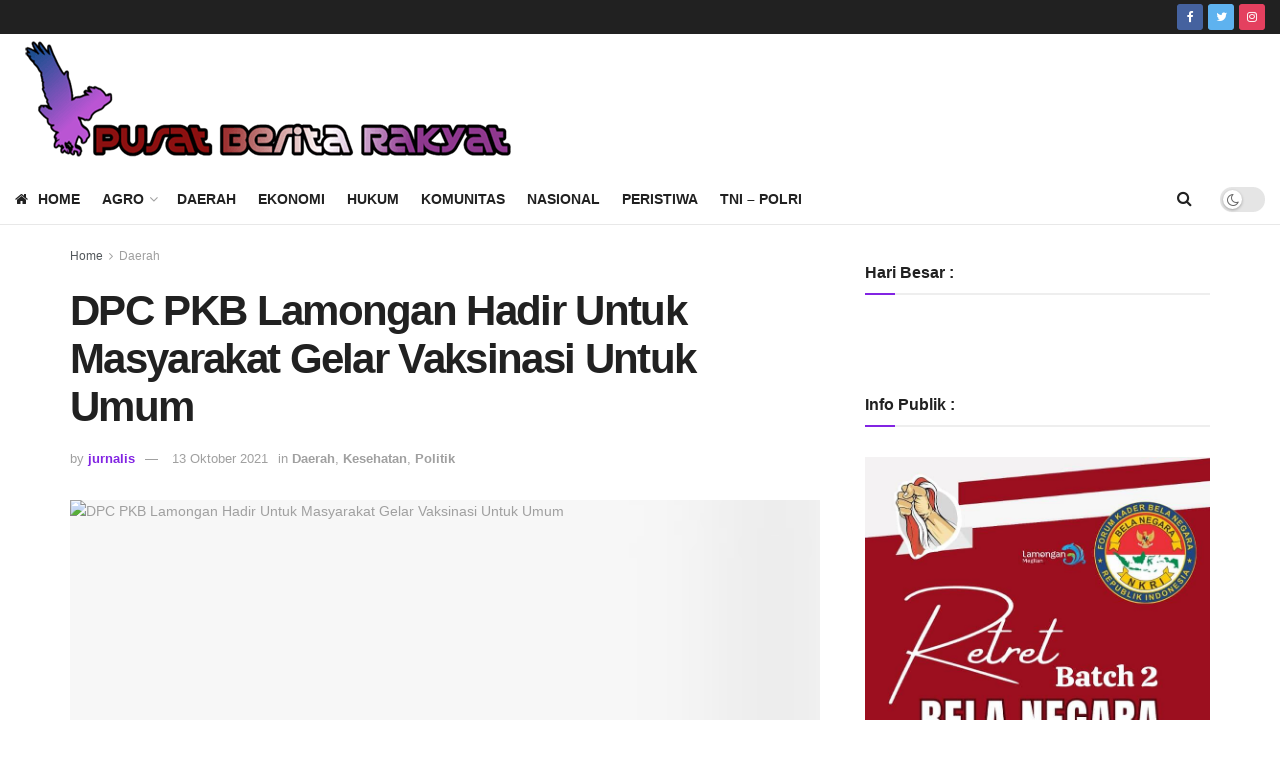

--- FILE ---
content_type: text/html; charset=UTF-8
request_url: https://pusatberitarakyat.com/dpc-pkb-lamongan-hadir-untuk-masyarakat-gelar-vaksinasi-untuk-umum/
body_size: 32161
content:
<!doctype html>
<!--[if lt IE 7]> <html class="no-js lt-ie9 lt-ie8 lt-ie7" lang="id"> <![endif]-->
<!--[if IE 7]>    <html class="no-js lt-ie9 lt-ie8" lang="id"> <![endif]-->
<!--[if IE 8]>    <html class="no-js lt-ie9" lang="id"> <![endif]-->
<!--[if IE 9]>    <html class="no-js lt-ie10" lang="id"> <![endif]-->
<!--[if gt IE 8]><!--> <html class="no-js" lang="id"> <!--<![endif]-->
<head>
    <meta http-equiv="Content-Type" content="text/html; charset=UTF-8" />
    <meta name='viewport' content='width=device-width, initial-scale=1, user-scalable=yes' />
    <link rel="profile" href="http://gmpg.org/xfn/11" />
    <link rel="pingback" href="https://pusatberitarakyat.com/xmlrpc.php" />
    <meta name='robots' content='index, follow, max-image-preview:large, max-snippet:-1, max-video-preview:-1' />
			<script type="text/javascript">
              var jnews_ajax_url = '/?ajax-request=jnews'
			</script>
			
	<!-- This site is optimized with the Yoast SEO Premium plugin v21.5 (Yoast SEO v26.7) - https://yoast.com/wordpress/plugins/seo/ -->
	<title>DPC PKB Lamongan Hadir Untuk Masyarakat Gelar Vaksinasi Untuk Umum - Pusat Berita Rakyat</title>
	<link rel="canonical" href="https://pusatberitarakyat.com/dpc-pkb-lamongan-hadir-untuk-masyarakat-gelar-vaksinasi-untuk-umum/" />
	<meta property="og:locale" content="id_ID" />
	<meta property="og:type" content="article" />
	<meta property="og:title" content="DPC PKB Lamongan Hadir Untuk Masyarakat Gelar Vaksinasi Untuk Umum" />
	<meta property="og:description" content="Pusatberitarakyat.com | Lamongan &#8211; DPC Partai Kebangkitan Bangsa (PKB) kabupaten Lamongan menggelar vaksinasi kepada masyarakat, selasa (12/10/2021). Kegiatan vaksinasi dosis 1 dan 2 ini di buka untuk umum, vaksin untuk usia 12 tahun ke atas. Kegiatan Vaksinasi ini dilakukan sebagai bagian dari upaya bersama mengatasi pandemi Covid-19 khususnya di kabupaten Lamongan. Ketua DPC PKB Lamongan, [&hellip;]" />
	<meta property="og:url" content="https://pusatberitarakyat.com/dpc-pkb-lamongan-hadir-untuk-masyarakat-gelar-vaksinasi-untuk-umum/" />
	<meta property="og:site_name" content="Pusat Berita Rakyat" />
	<meta property="article:published_time" content="2021-10-12T22:48:49+00:00" />
	<meta property="article:modified_time" content="2021-10-12T22:50:36+00:00" />
	<meta property="og:image" content="https://pusatberitarakyat.com/wp-content/uploads/2021/10/img-20211013-wa0005.jpg" />
	<meta property="og:image:width" content="975" />
	<meta property="og:image:height" content="780" />
	<meta property="og:image:type" content="image/jpeg" />
	<meta name="author" content="jurnalis" />
	<meta name="twitter:card" content="summary_large_image" />
	<meta name="twitter:label1" content="Ditulis oleh" />
	<meta name="twitter:data1" content="jurnalis" />
	<meta name="twitter:label2" content="Estimasi waktu membaca" />
	<meta name="twitter:data2" content="2 menit" />
	<script type="application/ld+json" class="yoast-schema-graph">{"@context":"https://schema.org","@graph":[{"@type":"Article","@id":"https://pusatberitarakyat.com/dpc-pkb-lamongan-hadir-untuk-masyarakat-gelar-vaksinasi-untuk-umum/#article","isPartOf":{"@id":"https://pusatberitarakyat.com/dpc-pkb-lamongan-hadir-untuk-masyarakat-gelar-vaksinasi-untuk-umum/"},"author":{"name":"jurnalis","@id":"https://pusatberitarakyat.com/#/schema/person/97ad6f3c2346376e865fc3c7e185b953"},"headline":"DPC PKB Lamongan Hadir Untuk Masyarakat Gelar Vaksinasi Untuk Umum","datePublished":"2021-10-12T22:48:49+00:00","dateModified":"2021-10-12T22:50:36+00:00","mainEntityOfPage":{"@id":"https://pusatberitarakyat.com/dpc-pkb-lamongan-hadir-untuk-masyarakat-gelar-vaksinasi-untuk-umum/"},"wordCount":275,"image":{"@id":"https://pusatberitarakyat.com/dpc-pkb-lamongan-hadir-untuk-masyarakat-gelar-vaksinasi-untuk-umum/#primaryimage"},"thumbnailUrl":"https://pusatberitarakyat.com/wp-content/uploads/2021/10/img-20211013-wa0005.jpg","articleSection":["Daerah","Kesehatan","Politik"],"inLanguage":"id"},{"@type":"WebPage","@id":"https://pusatberitarakyat.com/dpc-pkb-lamongan-hadir-untuk-masyarakat-gelar-vaksinasi-untuk-umum/","url":"https://pusatberitarakyat.com/dpc-pkb-lamongan-hadir-untuk-masyarakat-gelar-vaksinasi-untuk-umum/","name":"DPC PKB Lamongan Hadir Untuk Masyarakat Gelar Vaksinasi Untuk Umum - Pusat Berita Rakyat","isPartOf":{"@id":"https://pusatberitarakyat.com/#website"},"primaryImageOfPage":{"@id":"https://pusatberitarakyat.com/dpc-pkb-lamongan-hadir-untuk-masyarakat-gelar-vaksinasi-untuk-umum/#primaryimage"},"image":{"@id":"https://pusatberitarakyat.com/dpc-pkb-lamongan-hadir-untuk-masyarakat-gelar-vaksinasi-untuk-umum/#primaryimage"},"thumbnailUrl":"https://pusatberitarakyat.com/wp-content/uploads/2021/10/img-20211013-wa0005.jpg","datePublished":"2021-10-12T22:48:49+00:00","dateModified":"2021-10-12T22:50:36+00:00","author":{"@id":"https://pusatberitarakyat.com/#/schema/person/97ad6f3c2346376e865fc3c7e185b953"},"breadcrumb":{"@id":"https://pusatberitarakyat.com/dpc-pkb-lamongan-hadir-untuk-masyarakat-gelar-vaksinasi-untuk-umum/#breadcrumb"},"inLanguage":"id","potentialAction":[{"@type":"ReadAction","target":["https://pusatberitarakyat.com/dpc-pkb-lamongan-hadir-untuk-masyarakat-gelar-vaksinasi-untuk-umum/"]}]},{"@type":"ImageObject","inLanguage":"id","@id":"https://pusatberitarakyat.com/dpc-pkb-lamongan-hadir-untuk-masyarakat-gelar-vaksinasi-untuk-umum/#primaryimage","url":"https://pusatberitarakyat.com/wp-content/uploads/2021/10/img-20211013-wa0005.jpg","contentUrl":"https://pusatberitarakyat.com/wp-content/uploads/2021/10/img-20211013-wa0005.jpg","width":975,"height":780},{"@type":"BreadcrumbList","@id":"https://pusatberitarakyat.com/dpc-pkb-lamongan-hadir-untuk-masyarakat-gelar-vaksinasi-untuk-umum/#breadcrumb","itemListElement":[{"@type":"ListItem","position":1,"name":"Beranda","item":"https://pusatberitarakyat.com/"},{"@type":"ListItem","position":2,"name":"DPC PKB Lamongan Hadir Untuk Masyarakat Gelar Vaksinasi Untuk Umum"}]},{"@type":"WebSite","@id":"https://pusatberitarakyat.com/#website","url":"https://pusatberitarakyat.com/","name":"Pusat Berita Rakyat","description":"PUBER - Pusat Berita Rakyat","potentialAction":[{"@type":"SearchAction","target":{"@type":"EntryPoint","urlTemplate":"https://pusatberitarakyat.com/?s={search_term_string}"},"query-input":{"@type":"PropertyValueSpecification","valueRequired":true,"valueName":"search_term_string"}}],"inLanguage":"id"},{"@type":"Person","@id":"https://pusatberitarakyat.com/#/schema/person/97ad6f3c2346376e865fc3c7e185b953","name":"jurnalis","url":"https://pusatberitarakyat.com/author/jurnalis/"}]}</script>
	<!-- / Yoast SEO Premium plugin. -->


<link rel='dns-prefetch' href='//www.googletagmanager.com' />
<link rel='dns-prefetch' href='//pagead2.googlesyndication.com' />
<link rel="alternate" type="application/rss+xml" title="Pusat Berita Rakyat &raquo; Feed" href="https://pusatberitarakyat.com/feed/" />
<link rel="alternate" type="application/rss+xml" title="Pusat Berita Rakyat &raquo; Umpan Komentar" href="https://pusatberitarakyat.com/comments/feed/" />
<link rel="alternate" title="oEmbed (JSON)" type="application/json+oembed" href="https://pusatberitarakyat.com/wp-json/oembed/1.0/embed?url=https%3A%2F%2Fpusatberitarakyat.com%2Fdpc-pkb-lamongan-hadir-untuk-masyarakat-gelar-vaksinasi-untuk-umum%2F" />
<link rel="alternate" title="oEmbed (XML)" type="text/xml+oembed" href="https://pusatberitarakyat.com/wp-json/oembed/1.0/embed?url=https%3A%2F%2Fpusatberitarakyat.com%2Fdpc-pkb-lamongan-hadir-untuk-masyarakat-gelar-vaksinasi-untuk-umum%2F&#038;format=xml" />
<style id='wp-img-auto-sizes-contain-inline-css' type='text/css'>
img:is([sizes=auto i],[sizes^="auto," i]){contain-intrinsic-size:3000px 1500px}
/*# sourceURL=wp-img-auto-sizes-contain-inline-css */
</style>
<style id='wp-emoji-styles-inline-css' type='text/css'>

	img.wp-smiley, img.emoji {
		display: inline !important;
		border: none !important;
		box-shadow: none !important;
		height: 1em !important;
		width: 1em !important;
		margin: 0 0.07em !important;
		vertical-align: -0.1em !important;
		background: none !important;
		padding: 0 !important;
	}
/*# sourceURL=wp-emoji-styles-inline-css */
</style>
<link rel='stylesheet' id='js_composer_front-css' href='https://pusatberitarakyat.com/wp-content/plugins/js_composer/assets/css/js_composer.min.css?ver=6.4.2' type='text/css' media='all' />
<link rel='stylesheet' id='mediaelement-css' href='https://pusatberitarakyat.com/wp-includes/js/mediaelement/mediaelementplayer-legacy.min.css?ver=4.2.17' type='text/css' media='all' />
<link rel='stylesheet' id='wp-mediaelement-css' href='https://pusatberitarakyat.com/wp-includes/js/mediaelement/wp-mediaelement.min.css?ver=6.9' type='text/css' media='all' />
<link rel='stylesheet' id='font-awesome-css' href='https://pusatberitarakyat.com/wp-content/themes/jnews/assets/fonts/font-awesome/font-awesome.min.css?ver=7.1.8' type='text/css' media='all' />
<link rel='stylesheet' id='jnews-icon-css' href='https://pusatberitarakyat.com/wp-content/themes/jnews/assets/fonts/jegicon/jegicon.css?ver=7.1.8' type='text/css' media='all' />
<link rel='stylesheet' id='jscrollpane-css' href='https://pusatberitarakyat.com/wp-content/themes/jnews/assets/css/jquery.jscrollpane.css?ver=7.1.8' type='text/css' media='all' />
<link rel='stylesheet' id='oknav-css' href='https://pusatberitarakyat.com/wp-content/themes/jnews/assets/css/okayNav.css?ver=7.1.8' type='text/css' media='all' />
<link rel='stylesheet' id='magnific-popup-css' href='https://pusatberitarakyat.com/wp-content/themes/jnews/assets/css/magnific-popup.css?ver=7.1.8' type='text/css' media='all' />
<link rel='stylesheet' id='chosen-css' href='https://pusatberitarakyat.com/wp-content/themes/jnews/assets/css/chosen/chosen.css?ver=7.1.8' type='text/css' media='all' />
<link rel='stylesheet' id='owl-carousel2-css' href='https://pusatberitarakyat.com/wp-content/themes/jnews/assets/js/owl-carousel2/assets/owl.carousel.min.css?ver=7.1.8' type='text/css' media='all' />
<link rel='stylesheet' id='jnews-main-css' href='https://pusatberitarakyat.com/wp-content/themes/jnews/assets/css/main.css?ver=7.1.8' type='text/css' media='all' />
<link rel='stylesheet' id='jnews-responsive-css' href='https://pusatberitarakyat.com/wp-content/themes/jnews/assets/css/responsive.css?ver=7.1.8' type='text/css' media='all' />
<link rel='stylesheet' id='jnews-pb-temp-css' href='https://pusatberitarakyat.com/wp-content/themes/jnews/assets/css/pb-temp.css?ver=7.1.8' type='text/css' media='all' />
<link rel='stylesheet' id='jnews-style-css' href='https://pusatberitarakyat.com/wp-content/themes/jnews/style.css?ver=7.1.8' type='text/css' media='all' />
<link rel='stylesheet' id='jnews-darkmode-css' href='https://pusatberitarakyat.com/wp-content/themes/jnews/assets/css/darkmode.css?ver=7.1.8' type='text/css' media='all' />
<link rel='stylesheet' id='jnews-select-share-css' href='https://pusatberitarakyat.com/wp-content/plugins/jnews-social-share/assets/css/plugin.css' type='text/css' media='all' />
<link rel='stylesheet' id='jnews-weather-style-css' href='https://pusatberitarakyat.com/wp-content/plugins/jnews-weather/assets/css/plugin.css?ver=7.0.5' type='text/css' media='all' />
<script type="text/javascript" src="https://pusatberitarakyat.com/wp-includes/js/jquery/jquery.min.js?ver=3.7.1" id="jquery-core-js"></script>
<script type="text/javascript" src="https://pusatberitarakyat.com/wp-includes/js/jquery/jquery-migrate.min.js?ver=3.4.1" id="jquery-migrate-js"></script>

<!-- Potongan tag Google (gtag.js) ditambahkan oleh Site Kit -->
<!-- Snippet Google Analytics telah ditambahkan oleh Site Kit -->
<script type="text/javascript" src="https://www.googletagmanager.com/gtag/js?id=G-S714B0Z1PM" id="google_gtagjs-js" async></script>
<script type="text/javascript" id="google_gtagjs-js-after">
/* <![CDATA[ */
window.dataLayer = window.dataLayer || [];function gtag(){dataLayer.push(arguments);}
gtag("set","linker",{"domains":["pusatberitarakyat.com"]});
gtag("js", new Date());
gtag("set", "developer_id.dZTNiMT", true);
gtag("config", "G-S714B0Z1PM");
//# sourceURL=google_gtagjs-js-after
/* ]]> */
</script>
<link rel="https://api.w.org/" href="https://pusatberitarakyat.com/wp-json/" /><link rel="alternate" title="JSON" type="application/json" href="https://pusatberitarakyat.com/wp-json/wp/v2/posts/4637" /><link rel="EditURI" type="application/rsd+xml" title="RSD" href="https://pusatberitarakyat.com/xmlrpc.php?rsd" />
<meta name="generator" content="WordPress 6.9" />
<link rel='shortlink' href='https://pusatberitarakyat.com/?p=4637' />
<meta name="generator" content="Site Kit by Google 1.170.0" />
<!-- Meta tag Google AdSense ditambahkan oleh Site Kit -->
<meta name="google-adsense-platform-account" content="ca-host-pub-2644536267352236">
<meta name="google-adsense-platform-domain" content="sitekit.withgoogle.com">
<!-- Akhir tag meta Google AdSense yang ditambahkan oleh Site Kit -->
      <meta name="onesignal" content="wordpress-plugin"/>
            <script>

      window.OneSignalDeferred = window.OneSignalDeferred || [];

      OneSignalDeferred.push(function(OneSignal) {
        var oneSignal_options = {};
        window._oneSignalInitOptions = oneSignal_options;

        oneSignal_options['serviceWorkerParam'] = { scope: '/wp-content/plugins/onesignal-free-web-push-notifications/sdk_files/push/onesignal/' };
oneSignal_options['serviceWorkerPath'] = 'OneSignalSDKWorker.js';

        OneSignal.Notifications.setDefaultUrl("https://pusatberitarakyat.com");

        oneSignal_options['wordpress'] = true;
oneSignal_options['appId'] = 'd25ea2dd-e34d-4a5f-a3c5-4fe5f4199eae';
oneSignal_options['allowLocalhostAsSecureOrigin'] = true;
oneSignal_options['welcomeNotification'] = { };
oneSignal_options['welcomeNotification']['title'] = "";
oneSignal_options['welcomeNotification']['message'] = "";
oneSignal_options['path'] = "https://pusatberitarakyat.com/wp-content/plugins/onesignal-free-web-push-notifications/sdk_files/";
oneSignal_options['promptOptions'] = { };
oneSignal_options['promptOptions']['actionMessage'] = "Mau dapat notifikasi terupdate dari pusatberitarakyat.com?";
oneSignal_options['promptOptions']['acceptButtonText'] = "IYA SAYA MAU";
oneSignal_options['promptOptions']['cancelButtonText'] = "NANTI AJA";
oneSignal_options['notifyButton'] = { };
oneSignal_options['notifyButton']['enable'] = true;
oneSignal_options['notifyButton']['position'] = 'bottom-left';
oneSignal_options['notifyButton']['theme'] = 'default';
oneSignal_options['notifyButton']['size'] = 'small';
oneSignal_options['notifyButton']['showCredit'] = true;
oneSignal_options['notifyButton']['text'] = {};
              OneSignal.init(window._oneSignalInitOptions);
              OneSignal.Slidedown.promptPush()      });

      function documentInitOneSignal() {
        var oneSignal_elements = document.getElementsByClassName("OneSignal-prompt");

        var oneSignalLinkClickHandler = function(event) { OneSignal.Notifications.requestPermission(); event.preventDefault(); };        for(var i = 0; i < oneSignal_elements.length; i++)
          oneSignal_elements[i].addEventListener('click', oneSignalLinkClickHandler, false);
      }

      if (document.readyState === 'complete') {
           documentInitOneSignal();
      }
      else {
           window.addEventListener("load", function(event){
               documentInitOneSignal();
          });
      }
    </script>
<meta name="generator" content="Powered by WPBakery Page Builder - drag and drop page builder for WordPress."/>

<!-- Snippet Google AdSense telah ditambahkan oleh Site Kit -->
<script type="text/javascript" async="async" src="https://pagead2.googlesyndication.com/pagead/js/adsbygoogle.js?client=ca-pub-6773277734845729&amp;host=ca-host-pub-2644536267352236" crossorigin="anonymous"></script>

<!-- Snippet Google AdSense penutup telah ditambahkan oleh Site Kit -->
<script type='application/ld+json'>{"@context":"http:\/\/schema.org","@type":"Organization","@id":"https:\/\/pusatberitarakyat.com\/#organization","url":"https:\/\/pusatberitarakyat.com\/","name":"","logo":{"@type":"ImageObject","url":""},"sameAs":["https:\/\/www.facebook.com\/","https:\/\/twitter.com\/"]}</script>
<script type='application/ld+json'>{"@context":"http:\/\/schema.org","@type":"WebSite","@id":"https:\/\/pusatberitarakyat.com\/#website","url":"https:\/\/pusatberitarakyat.com\/","name":"","potentialAction":{"@type":"SearchAction","target":"https:\/\/pusatberitarakyat.com\/?s={search_term_string}","query-input":"required name=search_term_string"}}</script>
<link rel="icon" href="https://pusatberitarakyat.com/wp-content/uploads/2021/04/cropped-elang-32x32.png" sizes="32x32" />
<link rel="icon" href="https://pusatberitarakyat.com/wp-content/uploads/2021/04/cropped-elang-192x192.png" sizes="192x192" />
<link rel="apple-touch-icon" href="https://pusatberitarakyat.com/wp-content/uploads/2021/04/cropped-elang-180x180.png" />
<meta name="msapplication-TileImage" content="https://pusatberitarakyat.com/wp-content/uploads/2021/04/cropped-elang-270x270.png" />
<style id="jeg_dynamic_css" type="text/css" data-type="jeg_custom-css">.jeg_container, .jeg_content, .jeg_boxed .jeg_main .jeg_container, .jeg_autoload_separator { background-color : #ffffff; } a,.jeg_menu_style_5 > li > a:hover,.jeg_menu_style_5 > li.sfHover > a,.jeg_menu_style_5 > li.current-menu-item > a,.jeg_menu_style_5 > li.current-menu-ancestor > a,.jeg_navbar .jeg_menu:not(.jeg_main_menu) > li > a:hover,.jeg_midbar .jeg_menu:not(.jeg_main_menu) > li > a:hover,.jeg_side_tabs li.active,.jeg_block_heading_5 strong,.jeg_block_heading_6 strong,.jeg_block_heading_7 strong,.jeg_block_heading_8 strong,.jeg_subcat_list li a:hover,.jeg_subcat_list li button:hover,.jeg_pl_lg_7 .jeg_thumb .jeg_post_category a,.jeg_pl_xs_2:before,.jeg_pl_xs_4 .jeg_postblock_content:before,.jeg_postblock .jeg_post_title a:hover,.jeg_hero_style_6 .jeg_post_title a:hover,.jeg_sidefeed .jeg_pl_xs_3 .jeg_post_title a:hover,.widget_jnews_popular .jeg_post_title a:hover,.jeg_meta_author a,.widget_archive li a:hover,.widget_pages li a:hover,.widget_meta li a:hover,.widget_recent_entries li a:hover,.widget_rss li a:hover,.widget_rss cite,.widget_categories li a:hover,.widget_categories li.current-cat > a,#breadcrumbs a:hover,.jeg_share_count .counts,.commentlist .bypostauthor > .comment-body > .comment-author > .fn,span.required,.jeg_review_title,.bestprice .price,.authorlink a:hover,.jeg_vertical_playlist .jeg_video_playlist_play_icon,.jeg_vertical_playlist .jeg_video_playlist_item.active .jeg_video_playlist_thumbnail:before,.jeg_horizontal_playlist .jeg_video_playlist_play,.woocommerce li.product .pricegroup .button,.widget_display_forums li a:hover,.widget_display_topics li:before,.widget_display_replies li:before,.widget_display_views li:before,.bbp-breadcrumb a:hover,.jeg_mobile_menu li.sfHover > a,.jeg_mobile_menu li a:hover,.split-template-6 .pagenum { color : #8224e3; } .jeg_menu_style_1 > li > a:before,.jeg_menu_style_2 > li > a:before,.jeg_menu_style_3 > li > a:before,.jeg_side_toggle,.jeg_slide_caption .jeg_post_category a,.jeg_slider_type_1 .owl-nav .owl-next,.jeg_block_heading_1 .jeg_block_title span,.jeg_block_heading_2 .jeg_block_title span,.jeg_block_heading_3,.jeg_block_heading_4 .jeg_block_title span,.jeg_block_heading_6:after,.jeg_pl_lg_box .jeg_post_category a,.jeg_pl_md_box .jeg_post_category a,.jeg_readmore:hover,.jeg_thumb .jeg_post_category a,.jeg_block_loadmore a:hover, .jeg_postblock.alt .jeg_block_loadmore a:hover,.jeg_block_loadmore a.active,.jeg_postblock_carousel_2 .jeg_post_category a,.jeg_heroblock .jeg_post_category a,.jeg_pagenav_1 .page_number.active,.jeg_pagenav_1 .page_number.active:hover,input[type="submit"],.btn,.button,.widget_tag_cloud a:hover,.popularpost_item:hover .jeg_post_title a:before,.jeg_splitpost_4 .page_nav,.jeg_splitpost_5 .page_nav,.jeg_post_via a:hover,.jeg_post_source a:hover,.jeg_post_tags a:hover,.comment-reply-title small a:before,.comment-reply-title small a:after,.jeg_storelist .productlink,.authorlink li.active a:before,.jeg_footer.dark .socials_widget:not(.nobg) a:hover .fa,.jeg_breakingnews_title,.jeg_overlay_slider_bottom.owl-carousel .owl-nav div,.jeg_overlay_slider_bottom.owl-carousel .owl-nav div:hover,.jeg_vertical_playlist .jeg_video_playlist_current,.woocommerce span.onsale,.woocommerce #respond input#submit:hover,.woocommerce a.button:hover,.woocommerce button.button:hover,.woocommerce input.button:hover,.woocommerce #respond input#submit.alt,.woocommerce a.button.alt,.woocommerce button.button.alt,.woocommerce input.button.alt,.jeg_popup_post .caption,.jeg_footer.dark input[type="submit"],.jeg_footer.dark .btn,.jeg_footer.dark .button,.footer_widget.widget_tag_cloud a:hover, .jeg_inner_content .content-inner .jeg_post_category a:hover, #buddypress .standard-form button, #buddypress a.button, #buddypress input[type="submit"], #buddypress input[type="button"], #buddypress input[type="reset"], #buddypress ul.button-nav li a, #buddypress .generic-button a, #buddypress .generic-button button, #buddypress .comment-reply-link, #buddypress a.bp-title-button, #buddypress.buddypress-wrap .members-list li .user-update .activity-read-more a, div#buddypress .standard-form button:hover,div#buddypress a.button:hover,div#buddypress input[type="submit"]:hover,div#buddypress input[type="button"]:hover,div#buddypress input[type="reset"]:hover,div#buddypress ul.button-nav li a:hover,div#buddypress .generic-button a:hover,div#buddypress .generic-button button:hover,div#buddypress .comment-reply-link:hover,div#buddypress a.bp-title-button:hover,div#buddypress.buddypress-wrap .members-list li .user-update .activity-read-more a:hover, #buddypress #item-nav .item-list-tabs ul li a:before, .jeg_inner_content .jeg_meta_container .follow-wrapper a { background-color : #8224e3; } .jeg_block_heading_7 .jeg_block_title span, .jeg_readmore:hover, .jeg_block_loadmore a:hover, .jeg_block_loadmore a.active, .jeg_pagenav_1 .page_number.active, .jeg_pagenav_1 .page_number.active:hover, .jeg_pagenav_3 .page_number:hover, .jeg_prevnext_post a:hover h3, .jeg_overlay_slider .jeg_post_category, .jeg_sidefeed .jeg_post.active, .jeg_vertical_playlist.jeg_vertical_playlist .jeg_video_playlist_item.active .jeg_video_playlist_thumbnail img, .jeg_horizontal_playlist .jeg_video_playlist_item.active { border-color : #8224e3; } .jeg_tabpost_nav li.active, .woocommerce div.product .woocommerce-tabs ul.tabs li.active { border-bottom-color : #8224e3; } #jeg_off_canvas.dark .jeg_mobile_wrapper, #jeg_off_canvas .jeg_mobile_wrapper { background : #b78ce2; } .jeg_mobile_wrapper .nav_wrap:before { background : rgba(152,77,226,0.82); } </style><style type="text/css">
					.no_thumbnail .jeg_thumb,
					.thumbnail-container.no_thumbnail {
					    display: none !important;
					}
					.jeg_search_result .jeg_pl_xs_3.no_thumbnail .jeg_postblock_content,
					.jeg_sidefeed .jeg_pl_xs_3.no_thumbnail .jeg_postblock_content,
					.jeg_pl_sm.no_thumbnail .jeg_postblock_content {
					    margin-left: 0;
					}
					.jeg_postblock_11 .no_thumbnail .jeg_postblock_content,
					.jeg_postblock_12 .no_thumbnail .jeg_postblock_content,
					.jeg_postblock_12.jeg_col_3o3 .no_thumbnail .jeg_postblock_content  {
					    margin-top: 0;
					}
					.jeg_postblock_15 .jeg_pl_md_box.no_thumbnail .jeg_postblock_content,
					.jeg_postblock_19 .jeg_pl_md_box.no_thumbnail .jeg_postblock_content,
					.jeg_postblock_24 .jeg_pl_md_box.no_thumbnail .jeg_postblock_content,
					.jeg_sidefeed .jeg_pl_md_box .jeg_postblock_content {
					    position: relative;
					}
					.jeg_postblock_carousel_2 .no_thumbnail .jeg_post_title a,
					.jeg_postblock_carousel_2 .no_thumbnail .jeg_post_title a:hover,
					.jeg_postblock_carousel_2 .no_thumbnail .jeg_post_meta .fa {
					    color: #212121 !important;
					} 
				</style>		<style type="text/css" id="wp-custom-css">
			.flex-control-nav {
    display: none;
}

.nivo-controlNav {
    display: none;
}		</style>
		<noscript><style> .wpb_animate_when_almost_visible { opacity: 1; }</style></noscript><style id='wp-block-gallery-inline-css' type='text/css'>
.blocks-gallery-grid:not(.has-nested-images),.wp-block-gallery:not(.has-nested-images){display:flex;flex-wrap:wrap;list-style-type:none;margin:0;padding:0}.blocks-gallery-grid:not(.has-nested-images) .blocks-gallery-image,.blocks-gallery-grid:not(.has-nested-images) .blocks-gallery-item,.wp-block-gallery:not(.has-nested-images) .blocks-gallery-image,.wp-block-gallery:not(.has-nested-images) .blocks-gallery-item{display:flex;flex-direction:column;flex-grow:1;justify-content:center;margin:0 1em 1em 0;position:relative;width:calc(50% - 1em)}.blocks-gallery-grid:not(.has-nested-images) .blocks-gallery-image:nth-of-type(2n),.blocks-gallery-grid:not(.has-nested-images) .blocks-gallery-item:nth-of-type(2n),.wp-block-gallery:not(.has-nested-images) .blocks-gallery-image:nth-of-type(2n),.wp-block-gallery:not(.has-nested-images) .blocks-gallery-item:nth-of-type(2n){margin-right:0}.blocks-gallery-grid:not(.has-nested-images) .blocks-gallery-image figure,.blocks-gallery-grid:not(.has-nested-images) .blocks-gallery-item figure,.wp-block-gallery:not(.has-nested-images) .blocks-gallery-image figure,.wp-block-gallery:not(.has-nested-images) .blocks-gallery-item figure{align-items:flex-end;display:flex;height:100%;justify-content:flex-start;margin:0}.blocks-gallery-grid:not(.has-nested-images) .blocks-gallery-image img,.blocks-gallery-grid:not(.has-nested-images) .blocks-gallery-item img,.wp-block-gallery:not(.has-nested-images) .blocks-gallery-image img,.wp-block-gallery:not(.has-nested-images) .blocks-gallery-item img{display:block;height:auto;max-width:100%;width:auto}.blocks-gallery-grid:not(.has-nested-images) .blocks-gallery-image figcaption,.blocks-gallery-grid:not(.has-nested-images) .blocks-gallery-item figcaption,.wp-block-gallery:not(.has-nested-images) .blocks-gallery-image figcaption,.wp-block-gallery:not(.has-nested-images) .blocks-gallery-item figcaption{background:linear-gradient(0deg,#000000b3,#0000004d 70%,#0000);bottom:0;box-sizing:border-box;color:#fff;font-size:.8em;margin:0;max-height:100%;overflow:auto;padding:3em .77em .7em;position:absolute;text-align:center;width:100%;z-index:2}.blocks-gallery-grid:not(.has-nested-images) .blocks-gallery-image figcaption img,.blocks-gallery-grid:not(.has-nested-images) .blocks-gallery-item figcaption img,.wp-block-gallery:not(.has-nested-images) .blocks-gallery-image figcaption img,.wp-block-gallery:not(.has-nested-images) .blocks-gallery-item figcaption img{display:inline}.blocks-gallery-grid:not(.has-nested-images) figcaption,.wp-block-gallery:not(.has-nested-images) figcaption{flex-grow:1}.blocks-gallery-grid:not(.has-nested-images).is-cropped .blocks-gallery-image a,.blocks-gallery-grid:not(.has-nested-images).is-cropped .blocks-gallery-image img,.blocks-gallery-grid:not(.has-nested-images).is-cropped .blocks-gallery-item a,.blocks-gallery-grid:not(.has-nested-images).is-cropped .blocks-gallery-item img,.wp-block-gallery:not(.has-nested-images).is-cropped .blocks-gallery-image a,.wp-block-gallery:not(.has-nested-images).is-cropped .blocks-gallery-image img,.wp-block-gallery:not(.has-nested-images).is-cropped .blocks-gallery-item a,.wp-block-gallery:not(.has-nested-images).is-cropped .blocks-gallery-item img{flex:1;height:100%;object-fit:cover;width:100%}.blocks-gallery-grid:not(.has-nested-images).columns-1 .blocks-gallery-image,.blocks-gallery-grid:not(.has-nested-images).columns-1 .blocks-gallery-item,.wp-block-gallery:not(.has-nested-images).columns-1 .blocks-gallery-image,.wp-block-gallery:not(.has-nested-images).columns-1 .blocks-gallery-item{margin-right:0;width:100%}@media (min-width:600px){.blocks-gallery-grid:not(.has-nested-images).columns-3 .blocks-gallery-image,.blocks-gallery-grid:not(.has-nested-images).columns-3 .blocks-gallery-item,.wp-block-gallery:not(.has-nested-images).columns-3 .blocks-gallery-image,.wp-block-gallery:not(.has-nested-images).columns-3 .blocks-gallery-item{margin-right:1em;width:calc(33.33333% - .66667em)}.blocks-gallery-grid:not(.has-nested-images).columns-4 .blocks-gallery-image,.blocks-gallery-grid:not(.has-nested-images).columns-4 .blocks-gallery-item,.wp-block-gallery:not(.has-nested-images).columns-4 .blocks-gallery-image,.wp-block-gallery:not(.has-nested-images).columns-4 .blocks-gallery-item{margin-right:1em;width:calc(25% - .75em)}.blocks-gallery-grid:not(.has-nested-images).columns-5 .blocks-gallery-image,.blocks-gallery-grid:not(.has-nested-images).columns-5 .blocks-gallery-item,.wp-block-gallery:not(.has-nested-images).columns-5 .blocks-gallery-image,.wp-block-gallery:not(.has-nested-images).columns-5 .blocks-gallery-item{margin-right:1em;width:calc(20% - .8em)}.blocks-gallery-grid:not(.has-nested-images).columns-6 .blocks-gallery-image,.blocks-gallery-grid:not(.has-nested-images).columns-6 .blocks-gallery-item,.wp-block-gallery:not(.has-nested-images).columns-6 .blocks-gallery-image,.wp-block-gallery:not(.has-nested-images).columns-6 .blocks-gallery-item{margin-right:1em;width:calc(16.66667% - .83333em)}.blocks-gallery-grid:not(.has-nested-images).columns-7 .blocks-gallery-image,.blocks-gallery-grid:not(.has-nested-images).columns-7 .blocks-gallery-item,.wp-block-gallery:not(.has-nested-images).columns-7 .blocks-gallery-image,.wp-block-gallery:not(.has-nested-images).columns-7 .blocks-gallery-item{margin-right:1em;width:calc(14.28571% - .85714em)}.blocks-gallery-grid:not(.has-nested-images).columns-8 .blocks-gallery-image,.blocks-gallery-grid:not(.has-nested-images).columns-8 .blocks-gallery-item,.wp-block-gallery:not(.has-nested-images).columns-8 .blocks-gallery-image,.wp-block-gallery:not(.has-nested-images).columns-8 .blocks-gallery-item{margin-right:1em;width:calc(12.5% - .875em)}.blocks-gallery-grid:not(.has-nested-images).columns-1 .blocks-gallery-image:nth-of-type(1n),.blocks-gallery-grid:not(.has-nested-images).columns-1 .blocks-gallery-item:nth-of-type(1n),.blocks-gallery-grid:not(.has-nested-images).columns-2 .blocks-gallery-image:nth-of-type(2n),.blocks-gallery-grid:not(.has-nested-images).columns-2 .blocks-gallery-item:nth-of-type(2n),.blocks-gallery-grid:not(.has-nested-images).columns-3 .blocks-gallery-image:nth-of-type(3n),.blocks-gallery-grid:not(.has-nested-images).columns-3 .blocks-gallery-item:nth-of-type(3n),.blocks-gallery-grid:not(.has-nested-images).columns-4 .blocks-gallery-image:nth-of-type(4n),.blocks-gallery-grid:not(.has-nested-images).columns-4 .blocks-gallery-item:nth-of-type(4n),.blocks-gallery-grid:not(.has-nested-images).columns-5 .blocks-gallery-image:nth-of-type(5n),.blocks-gallery-grid:not(.has-nested-images).columns-5 .blocks-gallery-item:nth-of-type(5n),.blocks-gallery-grid:not(.has-nested-images).columns-6 .blocks-gallery-image:nth-of-type(6n),.blocks-gallery-grid:not(.has-nested-images).columns-6 .blocks-gallery-item:nth-of-type(6n),.blocks-gallery-grid:not(.has-nested-images).columns-7 .blocks-gallery-image:nth-of-type(7n),.blocks-gallery-grid:not(.has-nested-images).columns-7 .blocks-gallery-item:nth-of-type(7n),.blocks-gallery-grid:not(.has-nested-images).columns-8 .blocks-gallery-image:nth-of-type(8n),.blocks-gallery-grid:not(.has-nested-images).columns-8 .blocks-gallery-item:nth-of-type(8n),.wp-block-gallery:not(.has-nested-images).columns-1 .blocks-gallery-image:nth-of-type(1n),.wp-block-gallery:not(.has-nested-images).columns-1 .blocks-gallery-item:nth-of-type(1n),.wp-block-gallery:not(.has-nested-images).columns-2 .blocks-gallery-image:nth-of-type(2n),.wp-block-gallery:not(.has-nested-images).columns-2 .blocks-gallery-item:nth-of-type(2n),.wp-block-gallery:not(.has-nested-images).columns-3 .blocks-gallery-image:nth-of-type(3n),.wp-block-gallery:not(.has-nested-images).columns-3 .blocks-gallery-item:nth-of-type(3n),.wp-block-gallery:not(.has-nested-images).columns-4 .blocks-gallery-image:nth-of-type(4n),.wp-block-gallery:not(.has-nested-images).columns-4 .blocks-gallery-item:nth-of-type(4n),.wp-block-gallery:not(.has-nested-images).columns-5 .blocks-gallery-image:nth-of-type(5n),.wp-block-gallery:not(.has-nested-images).columns-5 .blocks-gallery-item:nth-of-type(5n),.wp-block-gallery:not(.has-nested-images).columns-6 .blocks-gallery-image:nth-of-type(6n),.wp-block-gallery:not(.has-nested-images).columns-6 .blocks-gallery-item:nth-of-type(6n),.wp-block-gallery:not(.has-nested-images).columns-7 .blocks-gallery-image:nth-of-type(7n),.wp-block-gallery:not(.has-nested-images).columns-7 .blocks-gallery-item:nth-of-type(7n),.wp-block-gallery:not(.has-nested-images).columns-8 .blocks-gallery-image:nth-of-type(8n),.wp-block-gallery:not(.has-nested-images).columns-8 .blocks-gallery-item:nth-of-type(8n){margin-right:0}}.blocks-gallery-grid:not(.has-nested-images) .blocks-gallery-image:last-child,.blocks-gallery-grid:not(.has-nested-images) .blocks-gallery-item:last-child,.wp-block-gallery:not(.has-nested-images) .blocks-gallery-image:last-child,.wp-block-gallery:not(.has-nested-images) .blocks-gallery-item:last-child{margin-right:0}.blocks-gallery-grid:not(.has-nested-images).alignleft,.blocks-gallery-grid:not(.has-nested-images).alignright,.wp-block-gallery:not(.has-nested-images).alignleft,.wp-block-gallery:not(.has-nested-images).alignright{max-width:420px;width:100%}.blocks-gallery-grid:not(.has-nested-images).aligncenter .blocks-gallery-item figure,.wp-block-gallery:not(.has-nested-images).aligncenter .blocks-gallery-item figure{justify-content:center}.wp-block-gallery:not(.is-cropped) .blocks-gallery-item{align-self:flex-start}figure.wp-block-gallery.has-nested-images{align-items:normal}.wp-block-gallery.has-nested-images figure.wp-block-image:not(#individual-image){margin:0;width:calc(50% - var(--wp--style--unstable-gallery-gap, 16px)/2)}.wp-block-gallery.has-nested-images figure.wp-block-image{box-sizing:border-box;display:flex;flex-direction:column;flex-grow:1;justify-content:center;max-width:100%;position:relative}.wp-block-gallery.has-nested-images figure.wp-block-image>a,.wp-block-gallery.has-nested-images figure.wp-block-image>div{flex-direction:column;flex-grow:1;margin:0}.wp-block-gallery.has-nested-images figure.wp-block-image img{display:block;height:auto;max-width:100%!important;width:auto}.wp-block-gallery.has-nested-images figure.wp-block-image figcaption,.wp-block-gallery.has-nested-images figure.wp-block-image:has(figcaption):before{bottom:0;left:0;max-height:100%;position:absolute;right:0}.wp-block-gallery.has-nested-images figure.wp-block-image:has(figcaption):before{backdrop-filter:blur(3px);content:"";height:100%;-webkit-mask-image:linear-gradient(0deg,#000 20%,#0000);mask-image:linear-gradient(0deg,#000 20%,#0000);max-height:40%;pointer-events:none}.wp-block-gallery.has-nested-images figure.wp-block-image figcaption{box-sizing:border-box;color:#fff;font-size:13px;margin:0;overflow:auto;padding:1em;text-align:center;text-shadow:0 0 1.5px #000}.wp-block-gallery.has-nested-images figure.wp-block-image figcaption::-webkit-scrollbar{height:12px;width:12px}.wp-block-gallery.has-nested-images figure.wp-block-image figcaption::-webkit-scrollbar-track{background-color:initial}.wp-block-gallery.has-nested-images figure.wp-block-image figcaption::-webkit-scrollbar-thumb{background-clip:padding-box;background-color:initial;border:3px solid #0000;border-radius:8px}.wp-block-gallery.has-nested-images figure.wp-block-image figcaption:focus-within::-webkit-scrollbar-thumb,.wp-block-gallery.has-nested-images figure.wp-block-image figcaption:focus::-webkit-scrollbar-thumb,.wp-block-gallery.has-nested-images figure.wp-block-image figcaption:hover::-webkit-scrollbar-thumb{background-color:#fffc}.wp-block-gallery.has-nested-images figure.wp-block-image figcaption{scrollbar-color:#0000 #0000;scrollbar-gutter:stable both-edges;scrollbar-width:thin}.wp-block-gallery.has-nested-images figure.wp-block-image figcaption:focus,.wp-block-gallery.has-nested-images figure.wp-block-image figcaption:focus-within,.wp-block-gallery.has-nested-images figure.wp-block-image figcaption:hover{scrollbar-color:#fffc #0000}.wp-block-gallery.has-nested-images figure.wp-block-image figcaption{will-change:transform}@media (hover:none){.wp-block-gallery.has-nested-images figure.wp-block-image figcaption{scrollbar-color:#fffc #0000}}.wp-block-gallery.has-nested-images figure.wp-block-image figcaption{background:linear-gradient(0deg,#0006,#0000)}.wp-block-gallery.has-nested-images figure.wp-block-image figcaption img{display:inline}.wp-block-gallery.has-nested-images figure.wp-block-image figcaption a{color:inherit}.wp-block-gallery.has-nested-images figure.wp-block-image.has-custom-border img{box-sizing:border-box}.wp-block-gallery.has-nested-images figure.wp-block-image.has-custom-border>a,.wp-block-gallery.has-nested-images figure.wp-block-image.has-custom-border>div,.wp-block-gallery.has-nested-images figure.wp-block-image.is-style-rounded>a,.wp-block-gallery.has-nested-images figure.wp-block-image.is-style-rounded>div{flex:1 1 auto}.wp-block-gallery.has-nested-images figure.wp-block-image.has-custom-border figcaption,.wp-block-gallery.has-nested-images figure.wp-block-image.is-style-rounded figcaption{background:none;color:inherit;flex:initial;margin:0;padding:10px 10px 9px;position:relative;text-shadow:none}.wp-block-gallery.has-nested-images figure.wp-block-image.has-custom-border:before,.wp-block-gallery.has-nested-images figure.wp-block-image.is-style-rounded:before{content:none}.wp-block-gallery.has-nested-images figcaption{flex-basis:100%;flex-grow:1;text-align:center}.wp-block-gallery.has-nested-images:not(.is-cropped) figure.wp-block-image:not(#individual-image){margin-bottom:auto;margin-top:0}.wp-block-gallery.has-nested-images.is-cropped figure.wp-block-image:not(#individual-image){align-self:inherit}.wp-block-gallery.has-nested-images.is-cropped figure.wp-block-image:not(#individual-image)>a,.wp-block-gallery.has-nested-images.is-cropped figure.wp-block-image:not(#individual-image)>div:not(.components-drop-zone){display:flex}.wp-block-gallery.has-nested-images.is-cropped figure.wp-block-image:not(#individual-image) a,.wp-block-gallery.has-nested-images.is-cropped figure.wp-block-image:not(#individual-image) img{flex:1 0 0%;height:100%;object-fit:cover;width:100%}.wp-block-gallery.has-nested-images.columns-1 figure.wp-block-image:not(#individual-image){width:100%}@media (min-width:600px){.wp-block-gallery.has-nested-images.columns-3 figure.wp-block-image:not(#individual-image){width:calc(33.33333% - var(--wp--style--unstable-gallery-gap, 16px)*.66667)}.wp-block-gallery.has-nested-images.columns-4 figure.wp-block-image:not(#individual-image){width:calc(25% - var(--wp--style--unstable-gallery-gap, 16px)*.75)}.wp-block-gallery.has-nested-images.columns-5 figure.wp-block-image:not(#individual-image){width:calc(20% - var(--wp--style--unstable-gallery-gap, 16px)*.8)}.wp-block-gallery.has-nested-images.columns-6 figure.wp-block-image:not(#individual-image){width:calc(16.66667% - var(--wp--style--unstable-gallery-gap, 16px)*.83333)}.wp-block-gallery.has-nested-images.columns-7 figure.wp-block-image:not(#individual-image){width:calc(14.28571% - var(--wp--style--unstable-gallery-gap, 16px)*.85714)}.wp-block-gallery.has-nested-images.columns-8 figure.wp-block-image:not(#individual-image){width:calc(12.5% - var(--wp--style--unstable-gallery-gap, 16px)*.875)}.wp-block-gallery.has-nested-images.columns-default figure.wp-block-image:not(#individual-image){width:calc(33.33% - var(--wp--style--unstable-gallery-gap, 16px)*.66667)}.wp-block-gallery.has-nested-images.columns-default figure.wp-block-image:not(#individual-image):first-child:nth-last-child(2),.wp-block-gallery.has-nested-images.columns-default figure.wp-block-image:not(#individual-image):first-child:nth-last-child(2)~figure.wp-block-image:not(#individual-image){width:calc(50% - var(--wp--style--unstable-gallery-gap, 16px)*.5)}.wp-block-gallery.has-nested-images.columns-default figure.wp-block-image:not(#individual-image):first-child:last-child{width:100%}}.wp-block-gallery.has-nested-images.alignleft,.wp-block-gallery.has-nested-images.alignright{max-width:420px;width:100%}.wp-block-gallery.has-nested-images.aligncenter{justify-content:center}
/*# sourceURL=https://pusatberitarakyat.com/wp-includes/blocks/gallery/style.min.css */
</style>
<style id='global-styles-inline-css' type='text/css'>
:root{--wp--preset--aspect-ratio--square: 1;--wp--preset--aspect-ratio--4-3: 4/3;--wp--preset--aspect-ratio--3-4: 3/4;--wp--preset--aspect-ratio--3-2: 3/2;--wp--preset--aspect-ratio--2-3: 2/3;--wp--preset--aspect-ratio--16-9: 16/9;--wp--preset--aspect-ratio--9-16: 9/16;--wp--preset--color--black: #000000;--wp--preset--color--cyan-bluish-gray: #abb8c3;--wp--preset--color--white: #ffffff;--wp--preset--color--pale-pink: #f78da7;--wp--preset--color--vivid-red: #cf2e2e;--wp--preset--color--luminous-vivid-orange: #ff6900;--wp--preset--color--luminous-vivid-amber: #fcb900;--wp--preset--color--light-green-cyan: #7bdcb5;--wp--preset--color--vivid-green-cyan: #00d084;--wp--preset--color--pale-cyan-blue: #8ed1fc;--wp--preset--color--vivid-cyan-blue: #0693e3;--wp--preset--color--vivid-purple: #9b51e0;--wp--preset--gradient--vivid-cyan-blue-to-vivid-purple: linear-gradient(135deg,rgb(6,147,227) 0%,rgb(155,81,224) 100%);--wp--preset--gradient--light-green-cyan-to-vivid-green-cyan: linear-gradient(135deg,rgb(122,220,180) 0%,rgb(0,208,130) 100%);--wp--preset--gradient--luminous-vivid-amber-to-luminous-vivid-orange: linear-gradient(135deg,rgb(252,185,0) 0%,rgb(255,105,0) 100%);--wp--preset--gradient--luminous-vivid-orange-to-vivid-red: linear-gradient(135deg,rgb(255,105,0) 0%,rgb(207,46,46) 100%);--wp--preset--gradient--very-light-gray-to-cyan-bluish-gray: linear-gradient(135deg,rgb(238,238,238) 0%,rgb(169,184,195) 100%);--wp--preset--gradient--cool-to-warm-spectrum: linear-gradient(135deg,rgb(74,234,220) 0%,rgb(151,120,209) 20%,rgb(207,42,186) 40%,rgb(238,44,130) 60%,rgb(251,105,98) 80%,rgb(254,248,76) 100%);--wp--preset--gradient--blush-light-purple: linear-gradient(135deg,rgb(255,206,236) 0%,rgb(152,150,240) 100%);--wp--preset--gradient--blush-bordeaux: linear-gradient(135deg,rgb(254,205,165) 0%,rgb(254,45,45) 50%,rgb(107,0,62) 100%);--wp--preset--gradient--luminous-dusk: linear-gradient(135deg,rgb(255,203,112) 0%,rgb(199,81,192) 50%,rgb(65,88,208) 100%);--wp--preset--gradient--pale-ocean: linear-gradient(135deg,rgb(255,245,203) 0%,rgb(182,227,212) 50%,rgb(51,167,181) 100%);--wp--preset--gradient--electric-grass: linear-gradient(135deg,rgb(202,248,128) 0%,rgb(113,206,126) 100%);--wp--preset--gradient--midnight: linear-gradient(135deg,rgb(2,3,129) 0%,rgb(40,116,252) 100%);--wp--preset--font-size--small: 13px;--wp--preset--font-size--medium: 20px;--wp--preset--font-size--large: 36px;--wp--preset--font-size--x-large: 42px;--wp--preset--spacing--20: 0.44rem;--wp--preset--spacing--30: 0.67rem;--wp--preset--spacing--40: 1rem;--wp--preset--spacing--50: 1.5rem;--wp--preset--spacing--60: 2.25rem;--wp--preset--spacing--70: 3.38rem;--wp--preset--spacing--80: 5.06rem;--wp--preset--shadow--natural: 6px 6px 9px rgba(0, 0, 0, 0.2);--wp--preset--shadow--deep: 12px 12px 50px rgba(0, 0, 0, 0.4);--wp--preset--shadow--sharp: 6px 6px 0px rgba(0, 0, 0, 0.2);--wp--preset--shadow--outlined: 6px 6px 0px -3px rgb(255, 255, 255), 6px 6px rgb(0, 0, 0);--wp--preset--shadow--crisp: 6px 6px 0px rgb(0, 0, 0);}:where(.is-layout-flex){gap: 0.5em;}:where(.is-layout-grid){gap: 0.5em;}body .is-layout-flex{display: flex;}.is-layout-flex{flex-wrap: wrap;align-items: center;}.is-layout-flex > :is(*, div){margin: 0;}body .is-layout-grid{display: grid;}.is-layout-grid > :is(*, div){margin: 0;}:where(.wp-block-columns.is-layout-flex){gap: 2em;}:where(.wp-block-columns.is-layout-grid){gap: 2em;}:where(.wp-block-post-template.is-layout-flex){gap: 1.25em;}:where(.wp-block-post-template.is-layout-grid){gap: 1.25em;}.has-black-color{color: var(--wp--preset--color--black) !important;}.has-cyan-bluish-gray-color{color: var(--wp--preset--color--cyan-bluish-gray) !important;}.has-white-color{color: var(--wp--preset--color--white) !important;}.has-pale-pink-color{color: var(--wp--preset--color--pale-pink) !important;}.has-vivid-red-color{color: var(--wp--preset--color--vivid-red) !important;}.has-luminous-vivid-orange-color{color: var(--wp--preset--color--luminous-vivid-orange) !important;}.has-luminous-vivid-amber-color{color: var(--wp--preset--color--luminous-vivid-amber) !important;}.has-light-green-cyan-color{color: var(--wp--preset--color--light-green-cyan) !important;}.has-vivid-green-cyan-color{color: var(--wp--preset--color--vivid-green-cyan) !important;}.has-pale-cyan-blue-color{color: var(--wp--preset--color--pale-cyan-blue) !important;}.has-vivid-cyan-blue-color{color: var(--wp--preset--color--vivid-cyan-blue) !important;}.has-vivid-purple-color{color: var(--wp--preset--color--vivid-purple) !important;}.has-black-background-color{background-color: var(--wp--preset--color--black) !important;}.has-cyan-bluish-gray-background-color{background-color: var(--wp--preset--color--cyan-bluish-gray) !important;}.has-white-background-color{background-color: var(--wp--preset--color--white) !important;}.has-pale-pink-background-color{background-color: var(--wp--preset--color--pale-pink) !important;}.has-vivid-red-background-color{background-color: var(--wp--preset--color--vivid-red) !important;}.has-luminous-vivid-orange-background-color{background-color: var(--wp--preset--color--luminous-vivid-orange) !important;}.has-luminous-vivid-amber-background-color{background-color: var(--wp--preset--color--luminous-vivid-amber) !important;}.has-light-green-cyan-background-color{background-color: var(--wp--preset--color--light-green-cyan) !important;}.has-vivid-green-cyan-background-color{background-color: var(--wp--preset--color--vivid-green-cyan) !important;}.has-pale-cyan-blue-background-color{background-color: var(--wp--preset--color--pale-cyan-blue) !important;}.has-vivid-cyan-blue-background-color{background-color: var(--wp--preset--color--vivid-cyan-blue) !important;}.has-vivid-purple-background-color{background-color: var(--wp--preset--color--vivid-purple) !important;}.has-black-border-color{border-color: var(--wp--preset--color--black) !important;}.has-cyan-bluish-gray-border-color{border-color: var(--wp--preset--color--cyan-bluish-gray) !important;}.has-white-border-color{border-color: var(--wp--preset--color--white) !important;}.has-pale-pink-border-color{border-color: var(--wp--preset--color--pale-pink) !important;}.has-vivid-red-border-color{border-color: var(--wp--preset--color--vivid-red) !important;}.has-luminous-vivid-orange-border-color{border-color: var(--wp--preset--color--luminous-vivid-orange) !important;}.has-luminous-vivid-amber-border-color{border-color: var(--wp--preset--color--luminous-vivid-amber) !important;}.has-light-green-cyan-border-color{border-color: var(--wp--preset--color--light-green-cyan) !important;}.has-vivid-green-cyan-border-color{border-color: var(--wp--preset--color--vivid-green-cyan) !important;}.has-pale-cyan-blue-border-color{border-color: var(--wp--preset--color--pale-cyan-blue) !important;}.has-vivid-cyan-blue-border-color{border-color: var(--wp--preset--color--vivid-cyan-blue) !important;}.has-vivid-purple-border-color{border-color: var(--wp--preset--color--vivid-purple) !important;}.has-vivid-cyan-blue-to-vivid-purple-gradient-background{background: var(--wp--preset--gradient--vivid-cyan-blue-to-vivid-purple) !important;}.has-light-green-cyan-to-vivid-green-cyan-gradient-background{background: var(--wp--preset--gradient--light-green-cyan-to-vivid-green-cyan) !important;}.has-luminous-vivid-amber-to-luminous-vivid-orange-gradient-background{background: var(--wp--preset--gradient--luminous-vivid-amber-to-luminous-vivid-orange) !important;}.has-luminous-vivid-orange-to-vivid-red-gradient-background{background: var(--wp--preset--gradient--luminous-vivid-orange-to-vivid-red) !important;}.has-very-light-gray-to-cyan-bluish-gray-gradient-background{background: var(--wp--preset--gradient--very-light-gray-to-cyan-bluish-gray) !important;}.has-cool-to-warm-spectrum-gradient-background{background: var(--wp--preset--gradient--cool-to-warm-spectrum) !important;}.has-blush-light-purple-gradient-background{background: var(--wp--preset--gradient--blush-light-purple) !important;}.has-blush-bordeaux-gradient-background{background: var(--wp--preset--gradient--blush-bordeaux) !important;}.has-luminous-dusk-gradient-background{background: var(--wp--preset--gradient--luminous-dusk) !important;}.has-pale-ocean-gradient-background{background: var(--wp--preset--gradient--pale-ocean) !important;}.has-electric-grass-gradient-background{background: var(--wp--preset--gradient--electric-grass) !important;}.has-midnight-gradient-background{background: var(--wp--preset--gradient--midnight) !important;}.has-small-font-size{font-size: var(--wp--preset--font-size--small) !important;}.has-medium-font-size{font-size: var(--wp--preset--font-size--medium) !important;}.has-large-font-size{font-size: var(--wp--preset--font-size--large) !important;}.has-x-large-font-size{font-size: var(--wp--preset--font-size--x-large) !important;}
/*# sourceURL=global-styles-inline-css */
</style>
<style id='core-block-supports-inline-css' type='text/css'>
.wp-block-gallery.wp-block-gallery-1{--wp--style--unstable-gallery-gap:var( --wp--style--gallery-gap-default, var( --gallery-block--gutter-size, var( --wp--style--block-gap, 0.5em ) ) );gap:var( --wp--style--gallery-gap-default, var( --gallery-block--gutter-size, var( --wp--style--block-gap, 0.5em ) ) );}
/*# sourceURL=core-block-supports-inline-css */
</style>
</head>
<body class="wp-singular post-template-default single single-post postid-4637 single-format-standard wp-embed-responsive wp-theme-jnews jeg_toggle_dark jeg_single_tpl_1 jnews jsc_normal wpb-js-composer js-comp-ver-6.4.2 vc_responsive">

    
    
    <div class="jeg_ad jeg_ad_top jnews_header_top_ads">
        <div class='ads-wrapper  '></div>    </div>

    <!-- The Main Wrapper
    ============================================= -->
    <div class="jeg_viewport">

        
        <div class="jeg_header_wrapper">
            <div class="jeg_header_instagram_wrapper">
    </div>

<!-- HEADER -->
<div class="jeg_header full">
    <div class="jeg_topbar jeg_container dark">
    <div class="container">
        <div class="jeg_nav_row">
            
                <div class="jeg_nav_col jeg_nav_left  jeg_nav_grow">
                    <div class="item_wrap jeg_nav_alignleft">
                                            </div>
                </div>

                
                <div class="jeg_nav_col jeg_nav_center  jeg_nav_normal">
                    <div class="item_wrap jeg_nav_aligncenter">
                                            </div>
                </div>

                
                <div class="jeg_nav_col jeg_nav_right  jeg_nav_normal">
                    <div class="item_wrap jeg_nav_alignright">
                        			<div
				class="jeg_nav_item socials_widget jeg_social_icon_block rounded">
				<a href="https://www.facebook.com/" target='_blank' class="jeg_facebook"><i class="fa fa-facebook"></i> </a><a href="https://twitter.com/" target='_blank' class="jeg_twitter"><i class="fa fa-twitter"></i> </a><a href="" target='_blank' class="jeg_instagram"><i class="fa fa-instagram"></i> </a>			</div>
			                    </div>
                </div>

                        </div>
    </div>
</div><!-- /.jeg_container --><div class="jeg_midbar jeg_container normal">
    <div class="container">
        <div class="jeg_nav_row">
            
                <div class="jeg_nav_col jeg_nav_left jeg_nav_normal">
                    <div class="item_wrap jeg_nav_alignleft">
                        <div class="jeg_nav_item jeg_logo jeg_desktop_logo">
			<div class="site-title">
	    	<a href="https://pusatberitarakyat.com/" style="padding: 0 0 0 0;">
	    	    <img class='jeg_logo_img' src="https://pusatberitarakyat.com/wp-content/uploads/2021/04/logo-pusat-berita-nusantara.png"  alt="Pusat Berita Rakyat"data-light-src="https://pusatberitarakyat.com/wp-content/uploads/2021/04/logo-pusat-berita-nusantara.png" data-light-srcset="https://pusatberitarakyat.com/wp-content/uploads/2021/04/logo-pusat-berita-nusantara.png 1x,  2x" data-dark-src="https://pusatberitarakyat.com/wp-content/uploads/2021/04/logo-pusat-berita-nusantara.png" data-dark-srcset="https://pusatberitarakyat.com/wp-content/uploads/2021/04/logo-pusat-berita-nusantara.png 1x,  2x">	    	</a>
	    </div>
	</div>                    </div>
                </div>

                
                <div class="jeg_nav_col jeg_nav_center jeg_nav_normal">
                    <div class="item_wrap jeg_nav_aligncenter">
                                            </div>
                </div>

                
                <div class="jeg_nav_col jeg_nav_right jeg_nav_grow">
                    <div class="item_wrap jeg_nav_alignright">
                                            </div>
                </div>

                        </div>
    </div>
</div><div class="jeg_bottombar jeg_navbar jeg_container jeg_navbar_wrapper jeg_navbar_normal jeg_navbar_normal">
    <div class="container">
        <div class="jeg_nav_row">
            
                <div class="jeg_nav_col jeg_nav_left jeg_nav_grow">
                    <div class="item_wrap jeg_nav_alignleft">
                        <div class="jeg_main_menu_wrapper">
<div class="jeg_nav_item jeg_mainmenu_wrap"><ul class="jeg_menu jeg_main_menu jeg_menu_style_1" data-animation="animate"><li id="menu-item-1992" class="menu-item menu-item-type-post_type menu-item-object-page menu-item-home menu-item-1992 bgnav" data-item-row="default" ><a href="https://pusatberitarakyat.com/"><i  class='jeg_font_menu fa fa-home'></i>Home</a></li>
<li id="menu-item-1996" class="menu-item menu-item-type-taxonomy menu-item-object-category menu-item-has-children menu-item-1996 bgnav" data-item-row="default" ><a href="https://pusatberitarakyat.com/category/agro/">Agro</a>
<ul class="sub-menu">
	<li id="menu-item-1997" class="menu-item menu-item-type-taxonomy menu-item-object-category menu-item-1997 bgnav" data-item-row="default" ><a href="https://pusatberitarakyat.com/category/agro-sektor/">Agro Sektor</a></li>
</ul>
</li>
<li id="menu-item-1998" class="menu-item menu-item-type-taxonomy menu-item-object-category current-post-ancestor current-menu-parent current-post-parent menu-item-1998 bgnav" data-item-row="default" ><a href="https://pusatberitarakyat.com/category/daerah/">Daerah</a></li>
<li id="menu-item-1999" class="menu-item menu-item-type-taxonomy menu-item-object-category menu-item-1999 bgnav" data-item-row="default" ><a href="https://pusatberitarakyat.com/category/ekonomi/">Ekonomi</a></li>
<li id="menu-item-2000" class="menu-item menu-item-type-taxonomy menu-item-object-category menu-item-2000 bgnav" data-item-row="default" ><a href="https://pusatberitarakyat.com/category/hukum/">Hukum</a></li>
<li id="menu-item-2001" class="menu-item menu-item-type-taxonomy menu-item-object-category menu-item-2001 bgnav" data-item-row="default" ><a href="https://pusatberitarakyat.com/category/komunitas/">Komunitas</a></li>
<li id="menu-item-2002" class="menu-item menu-item-type-taxonomy menu-item-object-category menu-item-2002 bgnav" data-item-row="default" ><a href="https://pusatberitarakyat.com/category/nasional/">Nasional</a></li>
<li id="menu-item-2003" class="menu-item menu-item-type-taxonomy menu-item-object-category menu-item-2003 bgnav" data-item-row="default" ><a href="https://pusatberitarakyat.com/category/peristiwa/">Peristiwa</a></li>
<li id="menu-item-2004" class="menu-item menu-item-type-taxonomy menu-item-object-category menu-item-2004 bgnav" data-item-row="default" ><a href="https://pusatberitarakyat.com/category/tni-polri/">TNI &#8211; POLRI</a></li>
</ul></div></div>
                    </div>
                </div>

                
                <div class="jeg_nav_col jeg_nav_center jeg_nav_normal">
                    <div class="item_wrap jeg_nav_alignleft">
                                            </div>
                </div>

                
                <div class="jeg_nav_col jeg_nav_right jeg_nav_normal">
                    <div class="item_wrap jeg_nav_alignright">
                        <!-- Search Icon -->
<div class="jeg_nav_item jeg_search_wrapper search_icon jeg_search_popup_expand">
    <a href="#" class="jeg_search_toggle"><i class="fa fa-search"></i></a>
    <form action="https://pusatberitarakyat.com/" method="get" class="jeg_search_form" target="_top">
    <input name="s" class="jeg_search_input" placeholder="Search..." type="text" value="" autocomplete="off">
    <button type="submit" class="jeg_search_button btn"><i class="fa fa-search"></i></button>
</form>
<!-- jeg_search_hide with_result no_result -->
<div class="jeg_search_result jeg_search_hide with_result">
    <div class="search-result-wrapper">
    </div>
    <div class="search-link search-noresult">
        No Result    </div>
    <div class="search-link search-all-button">
        <i class="fa fa-search"></i> View All Result    </div>
</div></div><div class="jeg_nav_item jeg_dark_mode">
                    <label class="dark_mode_switch">
                        <input type="checkbox" class="jeg_dark_mode_toggle" >
                        <span class="slider round"></span>
                    </label>
                 </div>                    </div>
                </div>

                        </div>
    </div>
</div></div><!-- /.jeg_header -->        </div>

        <div class="jeg_header_sticky">
            <div class="sticky_blankspace"></div>
<div class="jeg_header normal">
    <div class="jeg_container">
        <div data-mode="fixed" class="jeg_stickybar jeg_navbar jeg_navbar_wrapper jeg_navbar_normal jeg_navbar_normal">
            <div class="container">
    <div class="jeg_nav_row">
        
            <div class="jeg_nav_col jeg_nav_left jeg_nav_grow">
                <div class="item_wrap jeg_nav_alignleft">
                    <div class="jeg_main_menu_wrapper">
<div class="jeg_nav_item jeg_mainmenu_wrap"><ul class="jeg_menu jeg_main_menu jeg_menu_style_1" data-animation="animate"><li class="menu-item menu-item-type-post_type menu-item-object-page menu-item-home menu-item-1992 bgnav" data-item-row="default" ><a href="https://pusatberitarakyat.com/"><i  class='jeg_font_menu fa fa-home'></i>Home</a></li>
<li class="menu-item menu-item-type-taxonomy menu-item-object-category menu-item-has-children menu-item-1996 bgnav" data-item-row="default" ><a href="https://pusatberitarakyat.com/category/agro/">Agro</a>
<ul class="sub-menu">
	<li class="menu-item menu-item-type-taxonomy menu-item-object-category menu-item-1997 bgnav" data-item-row="default" ><a href="https://pusatberitarakyat.com/category/agro-sektor/">Agro Sektor</a></li>
</ul>
</li>
<li class="menu-item menu-item-type-taxonomy menu-item-object-category current-post-ancestor current-menu-parent current-post-parent menu-item-1998 bgnav" data-item-row="default" ><a href="https://pusatberitarakyat.com/category/daerah/">Daerah</a></li>
<li class="menu-item menu-item-type-taxonomy menu-item-object-category menu-item-1999 bgnav" data-item-row="default" ><a href="https://pusatberitarakyat.com/category/ekonomi/">Ekonomi</a></li>
<li class="menu-item menu-item-type-taxonomy menu-item-object-category menu-item-2000 bgnav" data-item-row="default" ><a href="https://pusatberitarakyat.com/category/hukum/">Hukum</a></li>
<li class="menu-item menu-item-type-taxonomy menu-item-object-category menu-item-2001 bgnav" data-item-row="default" ><a href="https://pusatberitarakyat.com/category/komunitas/">Komunitas</a></li>
<li class="menu-item menu-item-type-taxonomy menu-item-object-category menu-item-2002 bgnav" data-item-row="default" ><a href="https://pusatberitarakyat.com/category/nasional/">Nasional</a></li>
<li class="menu-item menu-item-type-taxonomy menu-item-object-category menu-item-2003 bgnav" data-item-row="default" ><a href="https://pusatberitarakyat.com/category/peristiwa/">Peristiwa</a></li>
<li class="menu-item menu-item-type-taxonomy menu-item-object-category menu-item-2004 bgnav" data-item-row="default" ><a href="https://pusatberitarakyat.com/category/tni-polri/">TNI &#8211; POLRI</a></li>
</ul></div></div>
                </div>
            </div>

            
            <div class="jeg_nav_col jeg_nav_center jeg_nav_normal">
                <div class="item_wrap jeg_nav_aligncenter">
                                    </div>
            </div>

            
            <div class="jeg_nav_col jeg_nav_right jeg_nav_normal">
                <div class="item_wrap jeg_nav_alignright">
                    <!-- Search Icon -->
<div class="jeg_nav_item jeg_search_wrapper search_icon jeg_search_popup_expand">
    <a href="#" class="jeg_search_toggle"><i class="fa fa-search"></i></a>
    <form action="https://pusatberitarakyat.com/" method="get" class="jeg_search_form" target="_top">
    <input name="s" class="jeg_search_input" placeholder="Search..." type="text" value="" autocomplete="off">
    <button type="submit" class="jeg_search_button btn"><i class="fa fa-search"></i></button>
</form>
<!-- jeg_search_hide with_result no_result -->
<div class="jeg_search_result jeg_search_hide with_result">
    <div class="search-result-wrapper">
    </div>
    <div class="search-link search-noresult">
        No Result    </div>
    <div class="search-link search-all-button">
        <i class="fa fa-search"></i> View All Result    </div>
</div></div><div class="jeg_nav_item jeg_dark_mode">
                    <label class="dark_mode_switch">
                        <input type="checkbox" class="jeg_dark_mode_toggle" >
                        <span class="slider round"></span>
                    </label>
                 </div>                </div>
            </div>

                </div>
</div>        </div>
    </div>
</div>
        </div>

        <div class="jeg_navbar_mobile_wrapper">
            <div class="jeg_navbar_mobile" data-mode="fixed">
    <div class="jeg_mobile_bottombar jeg_mobile_midbar jeg_container dark">
    <div class="container">
        <div class="jeg_nav_row">
            
                <div class="jeg_nav_col jeg_nav_left jeg_nav_normal">
                    <div class="item_wrap jeg_nav_alignleft">
                        <div class="jeg_nav_item">
    <a href="#" class="toggle_btn jeg_mobile_toggle"><i class="fa fa-bars"></i></a>
</div>                    </div>
                </div>

                
                <div class="jeg_nav_col jeg_nav_center jeg_nav_grow">
                    <div class="item_wrap jeg_nav_aligncenter">
                        <div class="jeg_nav_item jeg_mobile_logo">
			<div class="site-title">
	    	<a href="https://pusatberitarakyat.com/">
		        <img class='jeg_logo_img' src="https://pusatberitarakyat.com/wp-content/uploads/2021/04/logo-pusat-berita-nusantara-mobile-dev.png"  alt="Pusat Berita Rakyat"data-light-src="https://pusatberitarakyat.com/wp-content/uploads/2021/04/logo-pusat-berita-nusantara-mobile-dev.png" data-light-srcset="https://pusatberitarakyat.com/wp-content/uploads/2021/04/logo-pusat-berita-nusantara-mobile-dev.png 1x,  2x" data-dark-src="https://pusatberitarakyat.com/wp-content/uploads/2021/04/logo-pusat-berita-nusantara.png" data-dark-srcset="https://pusatberitarakyat.com/wp-content/uploads/2021/04/logo-pusat-berita-nusantara.png 1x,  2x">		    </a>
	    </div>
	</div>                    </div>
                </div>

                
                <div class="jeg_nav_col jeg_nav_right jeg_nav_normal">
                    <div class="item_wrap jeg_nav_alignright">
                        <div class="jeg_nav_item jeg_dark_mode">
                    <label class="dark_mode_switch">
                        <input type="checkbox" class="jeg_dark_mode_toggle" >
                        <span class="slider round"></span>
                    </label>
                 </div>                    </div>
                </div>

                        </div>
    </div>
</div></div>
<div class="sticky_blankspace" style="height: 60px;"></div>        </div>    <div class="post-wrapper">

        <div class="post-wrap" >

            
            <div class="jeg_main ">
                <div class="jeg_container">
                    <div class="jeg_content jeg_singlepage">

    <div class="container">

        <div class="jeg_ad jeg_article jnews_article_top_ads">
            <div class='ads-wrapper  '></div>        </div>

        <div class="row">
            <div class="jeg_main_content col-md-8">
                <div class="jeg_inner_content">
                    
                                                <div class="jeg_breadcrumbs jeg_breadcrumb_container">
                            <div id="breadcrumbs"><span class="">
                <a href="https://pusatberitarakyat.com">Home</a>
            </span><i class="fa fa-angle-right"></i><span class="breadcrumb_last_link">
                <a href="https://pusatberitarakyat.com/category/daerah/">Daerah</a>
            </span></div>                        </div>
                        
                        <div class="entry-header">
    	                    
                            <h1 class="jeg_post_title">DPC PKB Lamongan Hadir Untuk Masyarakat Gelar Vaksinasi Untuk Umum</h1>

                            
                            <div class="jeg_meta_container"><div class="jeg_post_meta jeg_post_meta_1">

	<div class="meta_left">
									<div class="jeg_meta_author">
										<span class="meta_text">by</span>
					<a href="https://pusatberitarakyat.com/author/jurnalis/">jurnalis</a>				</div>
					
					<div class="jeg_meta_date">
				<a href="https://pusatberitarakyat.com/dpc-pkb-lamongan-hadir-untuk-masyarakat-gelar-vaksinasi-untuk-umum/">13 Oktober 2021</a>
			</div>
		
					<div class="jeg_meta_category">
				<span><span class="meta_text">in</span>
					<a href="https://pusatberitarakyat.com/category/daerah/" rel="category tag">Daerah</a>, <a href="https://pusatberitarakyat.com/category/kesehatan/" rel="category tag">Kesehatan</a>, <a href="https://pusatberitarakyat.com/category/politik/" rel="category tag">Politik</a>				</span>
			</div>
		
			</div>

	<div class="meta_right">
					</div>
</div>
</div>
                        </div>

                        <div class="jeg_featured featured_image"><a href="https://pusatberitarakyat.com/wp-content/uploads/2021/10/img-20211013-wa0005.jpg"><div class="thumbnail-container animate-lazy" style="padding-bottom:71.467%"><img width="750" height="536" src="[data-uri]" class="lazyload wp-post-image" alt="DPC PKB Lamongan Hadir Untuk Masyarakat Gelar Vaksinasi Untuk Umum" decoding="async" fetchpriority="high" data-src="https://pusatberitarakyat.com/wp-content/uploads/2021/10/img-20211013-wa0005-750x536.jpg" data-sizes="auto" data-expand="700" /></div></a></div>
                        <div class="jeg_share_top_container"></div>
                        <div class="jeg_ad jeg_article jnews_content_top_ads "><div class='ads-wrapper  '></div></div>
                        <div class="entry-content no-share">
                            <div class="jeg_share_button share-float jeg_sticky_share clearfix share-monocrhome">
                                <div class="jeg_share_float_container"></div>                            </div>

                            <div class="content-inner ">
                                <p><a href="http://Pusatberitarakyat.com">Pusatberitarakyat.com</a> | Lamongan &#8211; DPC Partai Kebangkitan Bangsa (PKB) kabupaten Lamongan menggelar vaksinasi kepada masyarakat, selasa (12/10/2021). Kegiatan vaksinasi dosis 1 dan 2 ini di buka untuk umum, vaksin untuk usia 12 tahun ke atas. Kegiatan Vaksinasi ini dilakukan sebagai bagian dari upaya bersama mengatasi pandemi Covid-19 khususnya di kabupaten Lamongan.</p>
<p>Ketua DPC PKB Lamongan, Abdul Ghofur mengatakan vaksinasi ini merupakan bagian dari instruksi ketua umum PKB H.Abdul Muhaimin Iskandar bahwa partai ini terus hadir di tengah masyarakat.</p>
<p><img decoding="async" class="size-full wp-image-4639 aligncenter" src="https://pusatberitarakyat.com/wp-content/uploads/2021/10/img-20211013-wa0004.jpg" alt="" width="1126" height="649" srcset="https://pusatberitarakyat.com/wp-content/uploads/2021/10/img-20211013-wa0004.jpg 1126w, https://pusatberitarakyat.com/wp-content/uploads/2021/10/img-20211013-wa0004-300x173.jpg 300w, https://pusatberitarakyat.com/wp-content/uploads/2021/10/img-20211013-wa0004-1024x590.jpg 1024w, https://pusatberitarakyat.com/wp-content/uploads/2021/10/img-20211013-wa0004-768x443.jpg 768w, https://pusatberitarakyat.com/wp-content/uploads/2021/10/img-20211013-wa0004-750x432.jpg 750w" sizes="(max-width: 1126px) 100vw, 1126px" /></p>
<p>&#8220;Kita hadir melayani masyarakat untuk mendapatkan vaksinasi hari ini. Hadir untuk disediakan total 200 Vaksin, untuk dosis 1 &amp; 2. Kewajiban kita sama-sama mengatasi pandemi Covid-19 ini khususnya warga masyarakat kabupaten lamongan, dan kegiatan vaksinasi ini juga mendukung upaya pemerintah daerah untuk mensukseskan program vaksinasi bagi seluruh warga di kabupaten Lamongan melalui dinas kesehatan, lewat Puskesmas dan Insaallah kedepan akan ada kegiatan lagi serupa melalui PAC PKB. Salam hormat dari beliau ketua Umum PKB Gus Muhaimin,&#8221; ujarnya saat membuka kegiatan di hadapan peserta vaksin di kantor DPC PKB lamongan, Jalan pahlawan No.22, Tumenggungan, Kabupaten Lamongan.</p>
<p><img decoding="async" class="size-full wp-image-4640 aligncenter" src="https://pusatberitarakyat.com/wp-content/uploads/2021/10/img-20211013-wa0007.jpg" alt="" width="1600" height="720" srcset="https://pusatberitarakyat.com/wp-content/uploads/2021/10/img-20211013-wa0007.jpg 1600w, https://pusatberitarakyat.com/wp-content/uploads/2021/10/img-20211013-wa0007-300x135.jpg 300w, https://pusatberitarakyat.com/wp-content/uploads/2021/10/img-20211013-wa0007-1024x461.jpg 1024w, https://pusatberitarakyat.com/wp-content/uploads/2021/10/img-20211013-wa0007-768x346.jpg 768w, https://pusatberitarakyat.com/wp-content/uploads/2021/10/img-20211013-wa0007-1536x691.jpg 1536w, https://pusatberitarakyat.com/wp-content/uploads/2021/10/img-20211013-wa0007-750x338.jpg 750w, https://pusatberitarakyat.com/wp-content/uploads/2021/10/img-20211013-wa0007-1140x513.jpg 1140w" sizes="(max-width: 1600px) 100vw, 1600px" /></p>
<p>Ketua Panitia Yang juga Sekaligus Ketua DKC Garda Bangsa lamongan, Saifuddin Blossow menyatakan, &#8220;Keterlibatan sekaligus kehadiran PKB dalam mengatasi pandemi. Ini juga membuktikan, bahwa politik itu hadir untuk memberi manfaat yang besar bagi masyarakat, Harapannya seluruh masyarakat sudah ter-vaksin baik untuk vaksinasi dosis 1 dan 2.&#8221;</p>
<p>Lebih lanjut Ketua DPRD kabupaten Lamongan, Abdul Ghofur Menuturkan, &#8220;PKB mendapatkan Vaksin melalui jazilul fawaid Anggota DPR-RI yang saat ini juga menjabat sebagai Wakil Ketua MPR RI periode 2019–2024 yang mewakili daerah pemilihan Jawa Timur X, meliputi daerah Kabupaten Lamongan dan Kabupaten Gresik. insaallah akan ada kegiatan serupa di tiap PAC PKB se-Lamongan,&#8221; tutupnya. (F2)</p>
                                
	                            
                                                            </div>


                        </div>
	                    <div class="jeg_share_bottom_container"><div class="jeg_share_button share-bottom clearfix">
                <div class="jeg_sharelist">
                    <a href="http://www.facebook.com/sharer.php?u=https%3A%2F%2Fpusatberitarakyat.com%2Fdpc-pkb-lamongan-hadir-untuk-masyarakat-gelar-vaksinasi-untuk-umum%2F" rel='nofollow' class="jeg_btn-facebook expanded"><i class="fa fa-facebook-official"></i><span>Share</span></a><a href="https://twitter.com/intent/tweet?text=DPC+PKB+Lamongan+Hadir+Untuk+Masyarakat+Gelar+Vaksinasi+Untuk+Umum&url=https%3A%2F%2Fpusatberitarakyat.com%2Fdpc-pkb-lamongan-hadir-untuk-masyarakat-gelar-vaksinasi-untuk-umum%2F" rel='nofollow' class="jeg_btn-twitter expanded"><i class="fa fa-twitter"></i><span>Tweet</span></a><a href="//api.whatsapp.com/send?text=DPC+PKB+Lamongan+Hadir+Untuk+Masyarakat+Gelar+Vaksinasi+Untuk+Umum%0Ahttps%3A%2F%2Fpusatberitarakyat.com%2Fdpc-pkb-lamongan-hadir-untuk-masyarakat-gelar-vaksinasi-untuk-umum%2F" rel='nofollow' class="jeg_btn-whatsapp expanded"><i class="fa fa-whatsapp"></i><span>Send</span></a>
                    
                </div>
            </div></div>
	                    
                        <div class="jeg_ad jeg_article jnews_content_bottom_ads "><div class='ads-wrapper  '></div></div><div class="jnews_prev_next_container"></div><div class="jnews_author_box_container "></div><div class="jnews_related_post_container"><div  class="jeg_postblock_22 jeg_postblock jeg_module_hook jeg_pagination_disable jeg_col_2o3 jnews_module_4637_0_696e2302924b7   " data-unique="jnews_module_4637_0_696e2302924b7">
                <div class="jeg_block_heading jeg_block_heading_1 jeg_subcat_right">
                    <h3 class="jeg_block_title"><span>Related<strong> Posts</strong></span></h3>
                    
                </div>
                <div class="jeg_block_container">
                
                <div class="jeg_posts_wrap">
                <div class="jeg_posts jeg_load_more_flag"> 
                    <article class="jeg_post jeg_pl_md_5 format-standard">
                <div class="jeg_thumb">
                    
                    <a href="https://pusatberitarakyat.com/perkuat-sinergitas-tni-polri-dandim-0812-lamongan-hadiri-lepas-sambut-kapolres-lamongan/"><div class="thumbnail-container animate-lazy  size-715 "><img width="350" height="234" src="[data-uri]" class="lazyload wp-post-image" alt="Perkuat Sinergitas TNI-Polri, Dandim 0812/Lamongan Hadiri Lepas Sambut Kapolres Lamongan" decoding="async" loading="lazy" data-src="https://pusatberitarakyat.com/wp-content/uploads/2026/01/img-20260117-wa0020.jpg" data-sizes="auto" data-expand="700" /></div></a>
                    <div class="jeg_post_category">
                        <span><a href="https://pusatberitarakyat.com/category/daerah/" class="category-daerah">Daerah</a></span>
                    </div>
                </div>
                <div class="jeg_postblock_content">
                    <h3 class="jeg_post_title">
                        <a href="https://pusatberitarakyat.com/perkuat-sinergitas-tni-polri-dandim-0812-lamongan-hadiri-lepas-sambut-kapolres-lamongan/">Perkuat Sinergitas TNI-Polri, Dandim 0812/Lamongan Hadiri Lepas Sambut Kapolres Lamongan</a>
                    </h3>
                    <div class="jeg_post_meta"><div class="jeg_meta_date"><a href="https://pusatberitarakyat.com/perkuat-sinergitas-tni-polri-dandim-0812-lamongan-hadiri-lepas-sambut-kapolres-lamongan/" ><i class="fa fa-clock-o"></i> 17 Januari 2026</a></div></div>
                </div>
            </article><article class="jeg_post jeg_pl_md_5 format-standard">
                <div class="jeg_thumb">
                    
                    <a href="https://pusatberitarakyat.com/ini-agenda-penting-hpn-2026-pwi-jatim/"><div class="thumbnail-container animate-lazy  size-715 "><img width="350" height="225" src="[data-uri]" class="lazyload wp-post-image" alt="Ini Agenda Penting HPN 2026 PWI Jatim" decoding="async" loading="lazy" data-src="https://pusatberitarakyat.com/wp-content/uploads/2026/01/img-20260110-wa0058.jpg" data-sizes="auto" data-expand="700" /></div></a>
                    <div class="jeg_post_category">
                        <span><a href="https://pusatberitarakyat.com/category/daerah/" class="category-daerah">Daerah</a></span>
                    </div>
                </div>
                <div class="jeg_postblock_content">
                    <h3 class="jeg_post_title">
                        <a href="https://pusatberitarakyat.com/ini-agenda-penting-hpn-2026-pwi-jatim/">Ini Agenda Penting HPN 2026 PWI Jatim</a>
                    </h3>
                    <div class="jeg_post_meta"><div class="jeg_meta_date"><a href="https://pusatberitarakyat.com/ini-agenda-penting-hpn-2026-pwi-jatim/" ><i class="fa fa-clock-o"></i> 16 Januari 2026</a></div></div>
                </div>
            </article><article class="jeg_post jeg_pl_md_5 format-standard">
                <div class="jeg_thumb">
                    
                    <a href="https://pusatberitarakyat.com/dukung-ketahanan-ekonomi-desa-danramil-ngimbang-kawal-survey-lahan-pembangunan-kdkmp/"><div class="thumbnail-container animate-lazy  size-715 "><img width="333" height="250" src="[data-uri]" class="lazyload wp-post-image" alt="Dukung Ketahanan Ekonomi Desa, Danramil Ngimbang Kawal Survey Lahan Pembangunan KDKMP" decoding="async" loading="lazy" data-src="https://pusatberitarakyat.com/wp-content/uploads/2026/01/img-20260115-wa0046.jpg" data-sizes="auto" data-expand="700" /></div></a>
                    <div class="jeg_post_category">
                        <span><a href="https://pusatberitarakyat.com/category/daerah/" class="category-daerah">Daerah</a></span>
                    </div>
                </div>
                <div class="jeg_postblock_content">
                    <h3 class="jeg_post_title">
                        <a href="https://pusatberitarakyat.com/dukung-ketahanan-ekonomi-desa-danramil-ngimbang-kawal-survey-lahan-pembangunan-kdkmp/">Dukung Ketahanan Ekonomi Desa, Danramil Ngimbang Kawal Survey Lahan Pembangunan KDKMP</a>
                    </h3>
                    <div class="jeg_post_meta"><div class="jeg_meta_date"><a href="https://pusatberitarakyat.com/dukung-ketahanan-ekonomi-desa-danramil-ngimbang-kawal-survey-lahan-pembangunan-kdkmp/" ><i class="fa fa-clock-o"></i> 15 Januari 2026</a></div></div>
                </div>
            </article><article class="jeg_post jeg_pl_md_5 format-standard">
                <div class="jeg_thumb">
                    
                    <a href="https://pusatberitarakyat.com/fkbn-bakorpus-bersama-bakorda-lamongan-tinjau-lahan-pertanian-full-organik-bela-negara-di-desa-sumurgenuk/"><div class="thumbnail-container animate-lazy  size-715 "><img width="350" height="243" src="[data-uri]" class="lazyload wp-post-image" alt="FKBN Bakorpus Bersama Bakorda Lamongan Tinjau Lahan Pertanian Full Organik Bela Negara di Desa Sumurgenuk" decoding="async" loading="lazy" data-src="https://pusatberitarakyat.com/wp-content/uploads/2026/01/img-20260114-wa0104.jpg" data-sizes="auto" data-expand="700" /></div></a>
                    <div class="jeg_post_category">
                        <span><a href="https://pusatberitarakyat.com/category/bela-negara/" class="category-bela-negara">Bela Negara</a></span>
                    </div>
                </div>
                <div class="jeg_postblock_content">
                    <h3 class="jeg_post_title">
                        <a href="https://pusatberitarakyat.com/fkbn-bakorpus-bersama-bakorda-lamongan-tinjau-lahan-pertanian-full-organik-bela-negara-di-desa-sumurgenuk/">FKBN Bakorpus Bersama Bakorda Lamongan Tinjau Lahan Pertanian Full Organik Bela Negara di Desa Sumurgenuk</a>
                    </h3>
                    <div class="jeg_post_meta"><div class="jeg_meta_date"><a href="https://pusatberitarakyat.com/fkbn-bakorpus-bersama-bakorda-lamongan-tinjau-lahan-pertanian-full-organik-bela-negara-di-desa-sumurgenuk/" ><i class="fa fa-clock-o"></i> 15 Januari 2026</a></div></div>
                </div>
            </article><article class="jeg_post jeg_pl_md_5 format-standard">
                <div class="jeg_thumb">
                    
                    <a href="https://pusatberitarakyat.com/kolaborasi-strategis-fkbn-audiensi-dengan-dinas-pmd-kabupaten-lamongan/"><div class="thumbnail-container animate-lazy  size-715 "><img width="333" height="250" src="[data-uri]" class="lazyload wp-post-image" alt="Kolaborasi Strategis, FKBN Audiensi dengan Dinas PMD Kabupaten Lamongan" decoding="async" loading="lazy" data-src="https://pusatberitarakyat.com/wp-content/uploads/2026/01/img-20260112-wa0054.jpg" data-sizes="auto" data-expand="700" /></div></a>
                    <div class="jeg_post_category">
                        <span><a href="https://pusatberitarakyat.com/category/bela-negara/" class="category-bela-negara">Bela Negara</a></span>
                    </div>
                </div>
                <div class="jeg_postblock_content">
                    <h3 class="jeg_post_title">
                        <a href="https://pusatberitarakyat.com/kolaborasi-strategis-fkbn-audiensi-dengan-dinas-pmd-kabupaten-lamongan/">Kolaborasi Strategis, FKBN Audiensi dengan Dinas PMD Kabupaten Lamongan</a>
                    </h3>
                    <div class="jeg_post_meta"><div class="jeg_meta_date"><a href="https://pusatberitarakyat.com/kolaborasi-strategis-fkbn-audiensi-dengan-dinas-pmd-kabupaten-lamongan/" ><i class="fa fa-clock-o"></i> 15 Januari 2026</a></div></div>
                </div>
            </article><article class="jeg_post jeg_pl_md_5 format-standard">
                <div class="jeg_thumb">
                    
                    <a href="https://pusatberitarakyat.com/fkbn-lamongan-audiensi-dengan-cabdin-penguatan-pendidikan-bela-negara-di-sma-smk/"><div class="thumbnail-container animate-lazy  size-715 "><img width="333" height="250" src="[data-uri]" class="lazyload wp-post-image" alt="FKBN Lamongan Audiensi dengan Cabdin, Penguatan Pendidikan Bela Negara di SMA/SMK" decoding="async" loading="lazy" data-src="https://pusatberitarakyat.com/wp-content/uploads/2026/01/img-20260112-wa0037.jpg" data-sizes="auto" data-expand="700" /></div></a>
                    <div class="jeg_post_category">
                        <span><a href="https://pusatberitarakyat.com/category/bela-negara/" class="category-bela-negara">Bela Negara</a></span>
                    </div>
                </div>
                <div class="jeg_postblock_content">
                    <h3 class="jeg_post_title">
                        <a href="https://pusatberitarakyat.com/fkbn-lamongan-audiensi-dengan-cabdin-penguatan-pendidikan-bela-negara-di-sma-smk/">FKBN Lamongan Audiensi dengan Cabdin, Penguatan Pendidikan Bela Negara di SMA/SMK</a>
                    </h3>
                    <div class="jeg_post_meta"><div class="jeg_meta_date"><a href="https://pusatberitarakyat.com/fkbn-lamongan-audiensi-dengan-cabdin-penguatan-pendidikan-bela-negara-di-sma-smk/" ><i class="fa fa-clock-o"></i> 15 Januari 2026</a></div></div>
                </div>
            </article><article class="jeg_post jeg_pl_md_5 format-standard">
                <div class="jeg_thumb">
                    
                    <a href="https://pusatberitarakyat.com/terkait-bantahan-klarifikasi-berita-dugaan-korupsi-kades-taman-prijek-faktanya/"><div class="thumbnail-container animate-lazy  size-715 "><img width="250" height="250" src="[data-uri]" class="lazyload wp-post-image" alt="Terkait Bantahan Klarifikasi Berita Dugaan Korupsi Kades Taman Prijek, Faktanya?" decoding="async" loading="lazy" data-src="https://pusatberitarakyat.com/wp-content/uploads/2026/01/img-20260111-163427.jpg" data-sizes="auto" data-expand="700" /></div></a>
                    <div class="jeg_post_category">
                        <span><a href="https://pusatberitarakyat.com/category/daerah/" class="category-daerah">Daerah</a></span>
                    </div>
                </div>
                <div class="jeg_postblock_content">
                    <h3 class="jeg_post_title">
                        <a href="https://pusatberitarakyat.com/terkait-bantahan-klarifikasi-berita-dugaan-korupsi-kades-taman-prijek-faktanya/">Terkait Bantahan Klarifikasi Berita Dugaan Korupsi Kades Taman Prijek, Faktanya?</a>
                    </h3>
                    <div class="jeg_post_meta"><div class="jeg_meta_date"><a href="https://pusatberitarakyat.com/terkait-bantahan-klarifikasi-berita-dugaan-korupsi-kades-taman-prijek-faktanya/" ><i class="fa fa-clock-o"></i> 11 Januari 2026</a></div></div>
                </div>
            </article><article class="jeg_post jeg_pl_md_5 format-standard">
                <div class="jeg_thumb">
                    
                    <a href="https://pusatberitarakyat.com/digitalisasi-pendidikan-dan-ketahanan-bangsa-menakar-akuntabilitas-kebijakan-publik/"><div class="thumbnail-container animate-lazy  size-715 "><img width="350" height="233" src="[data-uri]" class="lazyload wp-post-image" alt="Digitalisasi Pendidikan dan Ketahanan Bangsa, Menakar Akuntabilitas Kebijakan Publik" decoding="async" loading="lazy" data-src="https://pusatberitarakyat.com/wp-content/uploads/2026/01/img-20260110-wa0062.jpg" data-sizes="auto" data-expand="700" /></div></a>
                    <div class="jeg_post_category">
                        <span><a href="https://pusatberitarakyat.com/category/blog/" class="category-blog">Blog</a></span>
                    </div>
                </div>
                <div class="jeg_postblock_content">
                    <h3 class="jeg_post_title">
                        <a href="https://pusatberitarakyat.com/digitalisasi-pendidikan-dan-ketahanan-bangsa-menakar-akuntabilitas-kebijakan-publik/">Digitalisasi Pendidikan dan Ketahanan Bangsa, Menakar Akuntabilitas Kebijakan Publik</a>
                    </h3>
                    <div class="jeg_post_meta"><div class="jeg_meta_date"><a href="https://pusatberitarakyat.com/digitalisasi-pendidikan-dan-ketahanan-bangsa-menakar-akuntabilitas-kebijakan-publik/" ><i class="fa fa-clock-o"></i> 10 Januari 2026</a></div></div>
                </div>
            </article><article class="jeg_post jeg_pl_md_5 format-standard">
                <div class="jeg_thumb">
                    
                    <a href="https://pusatberitarakyat.com/grand-opening-sppg-tamantirto-2-kasihan-bantul-komitmen-bersama-wujudkan-pemenuhan-gizi-berkualitas/"><div class="thumbnail-container animate-lazy  size-715 "><img width="350" height="226" src="[data-uri]" class="lazyload wp-post-image" alt="Grand Opening SPPG Tamantirto 2 Kasihan Bantul, Komitmen Bersama Wujudkan Pemenuhan Gizi Berkualitas" decoding="async" loading="lazy" data-src="https://pusatberitarakyat.com/wp-content/uploads/2026/01/img-20260110-wa0036.jpg" data-sizes="auto" data-expand="700" /></div></a>
                    <div class="jeg_post_category">
                        <span><a href="https://pusatberitarakyat.com/category/terkini/" class="category-terkini">Berita</a></span>
                    </div>
                </div>
                <div class="jeg_postblock_content">
                    <h3 class="jeg_post_title">
                        <a href="https://pusatberitarakyat.com/grand-opening-sppg-tamantirto-2-kasihan-bantul-komitmen-bersama-wujudkan-pemenuhan-gizi-berkualitas/">Grand Opening SPPG Tamantirto 2 Kasihan Bantul, Komitmen Bersama Wujudkan Pemenuhan Gizi Berkualitas</a>
                    </h3>
                    <div class="jeg_post_meta"><div class="jeg_meta_date"><a href="https://pusatberitarakyat.com/grand-opening-sppg-tamantirto-2-kasihan-bantul-komitmen-bersama-wujudkan-pemenuhan-gizi-berkualitas/" ><i class="fa fa-clock-o"></i> 10 Januari 2026</a></div></div>
                </div>
            </article>
                </div>
            </div>
                <div class='module-overlay'>
                <div class='preloader_type preloader_dot'>
                    <div class="module-preloader jeg_preloader dot">
                        <span></span><span></span><span></span>
                    </div>
                    <div class="module-preloader jeg_preloader circle">
                        <div class="jnews_preloader_circle_outer">
                            <div class="jnews_preloader_circle_inner"></div>
                        </div>
                    </div>
                    <div class="module-preloader jeg_preloader square">
                        <div class="jeg_square"><div class="jeg_square_inner"></div></div>
                    </div>
                </div>
            </div>
            </div>
            <div class="jeg_block_navigation">
                <div class='navigation_overlay'><div class='module-preloader jeg_preloader'><span></span><span></span><span></span></div></div>
                
                
            </div>
                
                <script>var jnews_module_4637_0_696e2302924b7 = {"header_icon":"","first_title":"Related","second_title":" Posts","url":"","header_type":"heading_1","header_background":"","header_secondary_background":"","header_text_color":"","header_line_color":"","header_accent_color":"","header_filter_category":"","header_filter_author":"","header_filter_tag":"","header_filter_text":"All","post_type":"post","content_type":"all","number_post":"9","post_offset":0,"unique_content":"disable","include_post":"","exclude_post":4637,"include_category":"50,59,89","exclude_category":"","include_author":"","include_tag":"","exclude_tag":"","sort_by":"latest","date_format":"default","date_format_custom":"Y\/m\/d","force_normal_image_load":"","pagination_mode":"disable","pagination_nextprev_showtext":"","pagination_number_post":"9","pagination_scroll_limit":"3","boxed":"","boxed_shadow":"","el_id":"","el_class":"","scheme":"","column_width":"auto","title_color":"","accent_color":"","alt_color":"","excerpt_color":"","css":"","excerpt_length":20,"paged":1,"column_class":"jeg_col_2o3","class":"jnews_block_22"};</script>
            </div></div><div class="jnews_popup_post_container"></div><div class="jnews_comment_container"></div>
                                    </div>
            </div>
            
<div class="jeg_sidebar  jeg_sticky_sidebar col-md-4">
    <div class="widget widget_media_image" id="media_image-14"><div class="jeg_block_heading jeg_block_heading_6 jnews_696e2302950bc"><h3 class="jeg_block_title"><span>Hari Besar :</span></h3></div><img width="1500" height="1500" src="https://pusatberitarakyat.com/wp-content/uploads/2026/01/poster-2025-12-31-011207.png" class="image wp-image-13385  attachment-full size-full" alt="" style="max-width: 100%; height: auto;" decoding="async" loading="lazy" /></div><div class="widget widget_media_image" id="media_image-15"><div class="jeg_block_heading jeg_block_heading_6 jnews_696e2302952af"><h3 class="jeg_block_title"><span>Info Publik :</span></h3></div><img width="719" height="1280" src="https://pusatberitarakyat.com/wp-content/uploads/2026/01/img-20251216-wa0005.jpg" class="image wp-image-13386  attachment-full size-full" alt="" style="max-width: 100%; height: auto;" decoding="async" loading="lazy" /></div><div class="widget widget_media_image" id="media_image-13"><div class="jeg_block_heading jeg_block_heading_6 jnews_696e230295419"><h3 class="jeg_block_title"><span>Promoted :</span></h3></div><img width="719" height="999" src="https://pusatberitarakyat.com/wp-content/uploads/2025/01/img-20250116-wa0024.jpg" class="image wp-image-11275  attachment-full size-full" alt="" style="max-width: 100%; height: auto;" decoding="async" loading="lazy" /></div><div class="widget widget_media_image" id="media_image-3"><img width="517" height="640" src="https://pusatberitarakyat.com/wp-content/uploads/2025/01/473314869-1165927125107485-4118954653365456327-n.jpg" class="image wp-image-11277  attachment-full size-full" alt="" style="max-width: 100%; height: auto;" decoding="async" loading="lazy" /></div><div class="widget widget_jnews_popular" id="jnews_popular-2"><div class="jeg_block_heading jeg_block_heading_2 jnews_module_4637_0_696e2302956f4">
                    <h3 class="jeg_block_title"><span>BERITA<strong>POPULER</strong></span></h3>
                    <style scoped>.jnews_module_4637_0_696e2302956f4.jeg_block_heading_2 .jeg_block_title span { background: #8224e3; }</style>
				</div><ul class="popularpost_list"><li class="popularpost_item format-standard">
                <div class="jeg_thumb">
                    
                    <a href="https://pusatberitarakyat.com/perkuat-sinergitas-tni-polri-dandim-0812-lamongan-hadiri-lepas-sambut-kapolres-lamongan/"><div class="thumbnail-container animate-lazy  size-715 "><img width="350" height="234" src="[data-uri]" class="lazyload wp-post-image" alt="Perkuat Sinergitas TNI-Polri, Dandim 0812/Lamongan Hadiri Lepas Sambut Kapolres Lamongan" decoding="async" loading="lazy" data-src="https://pusatberitarakyat.com/wp-content/uploads/2026/01/img-20260117-wa0020.jpg" data-sizes="auto" data-expand="700" /></div></a>
                </div>
                <h3 class="jeg_post_title">
                    <a href="https://pusatberitarakyat.com/perkuat-sinergitas-tni-polri-dandim-0812-lamongan-hadiri-lepas-sambut-kapolres-lamongan/" data-num="01">Perkuat Sinergitas TNI-Polri, Dandim 0812/Lamongan Hadiri Lepas Sambut Kapolres Lamongan</a>
                </h3>
                <div class="popularpost_meta">
                    <div class="jeg_socialshare">
                        <span class="share_count"><i class="fa fa-share-alt"></i> 0 shares</span>
                        <div class="socialshare_list">
                            <a href="http://www.facebook.com/sharer.php?u=https%3A%2F%2Fpusatberitarakyat.com%2Fperkuat-sinergitas-tni-polri-dandim-0812-lamongan-hadiri-lepas-sambut-kapolres-lamongan%2F" class="jeg_share_fb"><span class="share-text">Share</span> <span class="share-count">0</span></a>
                            <a href="https://twitter.com/intent/tweet?text=Perkuat+Sinergitas+TNI-Polri%2C+Dandim+0812%2FLamongan+Hadiri+Lepas+Sambut+Kapolres+Lamongan&url=https%3A%2F%2Fpusatberitarakyat.com%2Fperkuat-sinergitas-tni-polri-dandim-0812-lamongan-hadiri-lepas-sambut-kapolres-lamongan%2F" class="jeg_share_tw"><span class="share-text">Tweet</span> <span class="share-count">0</span></a>
                        </div>
                    </div>
                </div>
            </li><li class="popularpost_item format-standard">
                <h3 class="jeg_post_title">
                    <a href="https://pusatberitarakyat.com/hari-dharma-samudera-tahun-2026-kasal-apresiasi-karya-prajurit-marinir-yang-raih-juara/" data-num="02">Hari Dharma Samudera Tahun 2026, Kasal Apresiasi Karya Prajurit Marinir yang Raih Juara</a>
                </h3>
                <div class="popularpost_meta">
                    <div class="jeg_socialshare">
                        <span class="share_count"><i class="fa fa-share-alt"></i> 0 shares</span>
                        <div class="socialshare_list">
                            <a href="http://www.facebook.com/sharer.php?u=https%3A%2F%2Fpusatberitarakyat.com%2Fhari-dharma-samudera-tahun-2026-kasal-apresiasi-karya-prajurit-marinir-yang-raih-juara%2F" class="jeg_share_fb"><span class="share-text">Share</span> <span class="share-count">0</span></a>
                            <a href="https://twitter.com/intent/tweet?text=Hari+Dharma+Samudera+Tahun+2026%2C+Kasal+Apresiasi+Karya+Prajurit+Marinir+yang+Raih+Juara&url=https%3A%2F%2Fpusatberitarakyat.com%2Fhari-dharma-samudera-tahun-2026-kasal-apresiasi-karya-prajurit-marinir-yang-raih-juara%2F" class="jeg_share_tw"><span class="share-text">Tweet</span> <span class="share-count">0</span></a>
                        </div>
                    </div>
                </div>
            </li><li class="popularpost_item format-standard">
                <h3 class="jeg_post_title">
                    <a href="https://pusatberitarakyat.com/kodim-0812-lamongan-gelar-rakor-sinergi-dan-kolaborasi-tiga-pilar-dalam-upaya-peningkatkan-kesejahteraan-petani/" data-num="03">Kodim 0812/Lamongan Gelar Rakor Sinergi dan Kolaborasi Tiga Pilar Dalam Upaya Peningkatkan Kesejahteraan Petani</a>
                </h3>
                <div class="popularpost_meta">
                    <div class="jeg_socialshare">
                        <span class="share_count"><i class="fa fa-share-alt"></i> 0 shares</span>
                        <div class="socialshare_list">
                            <a href="http://www.facebook.com/sharer.php?u=https%3A%2F%2Fpusatberitarakyat.com%2Fkodim-0812-lamongan-gelar-rakor-sinergi-dan-kolaborasi-tiga-pilar-dalam-upaya-peningkatkan-kesejahteraan-petani%2F" class="jeg_share_fb"><span class="share-text">Share</span> <span class="share-count">0</span></a>
                            <a href="https://twitter.com/intent/tweet?text=Kodim+0812%2FLamongan+Gelar+Rakor+Sinergi+dan+Kolaborasi+Tiga+Pilar+Dalam+Upaya+Peningkatkan+Kesejahteraan+Petani&url=https%3A%2F%2Fpusatberitarakyat.com%2Fkodim-0812-lamongan-gelar-rakor-sinergi-dan-kolaborasi-tiga-pilar-dalam-upaya-peningkatkan-kesejahteraan-petani%2F" class="jeg_share_tw"><span class="share-text">Tweet</span> <span class="share-count">0</span></a>
                        </div>
                    </div>
                </div>
            </li><li class="popularpost_item format-standard">
                <h3 class="jeg_post_title">
                    <a href="https://pusatberitarakyat.com/posetite-oficialyniy-resurs-onlaynkazino-ket-kazino-i-okunitesy-v-mir-yarkih-azartnih-razvleceniy/" data-num="04">Посетите официальный ресурс онлайн-казино Кэт Казино и окунитесь в мир ярких азартных развлечений!</a>
                </h3>
                <div class="popularpost_meta">
                    <div class="jeg_socialshare">
                        <span class="share_count"><i class="fa fa-share-alt"></i> 0 shares</span>
                        <div class="socialshare_list">
                            <a href="http://www.facebook.com/sharer.php?u=https%3A%2F%2Fpusatberitarakyat.com%2Fposetite-oficialyniy-resurs-onlaynkazino-ket-kazino-i-okunitesy-v-mir-yarkih-azartnih-razvleceniy%2F" class="jeg_share_fb"><span class="share-text">Share</span> <span class="share-count">0</span></a>
                            <a href="https://twitter.com/intent/tweet?text=%D0%9F%D0%BE%D1%81%D0%B5%D1%82%D0%B8%D1%82%D0%B5+%D0%BE%D1%84%D0%B8%D1%86%D0%B8%D0%B0%D0%BB%D1%8C%D0%BD%D1%8B%D0%B9+%D1%80%D0%B5%D1%81%D1%83%D1%80%D1%81+%D0%BE%D0%BD%D0%BB%D0%B0%D0%B9%D0%BD-%D0%BA%D0%B0%D0%B7%D0%B8%D0%BD%D0%BE+%D0%9A%D1%8D%D1%82+%D0%9A%D0%B0%D0%B7%D0%B8%D0%BD%D0%BE+%D0%B8+%D0%BE%D0%BA%D1%83%D0%BD%D0%B8%D1%82%D0%B5%D1%81%D1%8C+%D0%B2+%D0%BC%D0%B8%D1%80+%D1%8F%D1%80%D0%BA%D0%B8%D1%85+%D0%B0%D0%B7%D0%B0%D1%80%D1%82%D0%BD%D1%8B%D1%85+%D1%80%D0%B0%D0%B7%D0%B2%D0%BB%D0%B5%D1%87%D0%B5%D0%BD%D0%B8%D0%B9%21&url=https%3A%2F%2Fpusatberitarakyat.com%2Fposetite-oficialyniy-resurs-onlaynkazino-ket-kazino-i-okunitesy-v-mir-yarkih-azartnih-razvleceniy%2F" class="jeg_share_tw"><span class="share-text">Tweet</span> <span class="share-count">0</span></a>
                        </div>
                    </div>
                </div>
            </li><li class="popularpost_item format-standard">
                <h3 class="jeg_post_title">
                    <a href="https://pusatberitarakyat.com/sambut-hpn-2026-jmsi-jatim-gelar-doa-bersama/" data-num="05">Sambut HPN 2026, JMSI Jatim Gelar Do’a Bersama</a>
                </h3>
                <div class="popularpost_meta">
                    <div class="jeg_socialshare">
                        <span class="share_count"><i class="fa fa-share-alt"></i> 0 shares</span>
                        <div class="socialshare_list">
                            <a href="http://www.facebook.com/sharer.php?u=https%3A%2F%2Fpusatberitarakyat.com%2Fsambut-hpn-2026-jmsi-jatim-gelar-doa-bersama%2F" class="jeg_share_fb"><span class="share-text">Share</span> <span class="share-count">0</span></a>
                            <a href="https://twitter.com/intent/tweet?text=Sambut+HPN+2026%2C+JMSI+Jatim+Gelar+Do%E2%80%99a+Bersama&url=https%3A%2F%2Fpusatberitarakyat.com%2Fsambut-hpn-2026-jmsi-jatim-gelar-doa-bersama%2F" class="jeg_share_tw"><span class="share-text">Tweet</span> <span class="share-count">0</span></a>
                        </div>
                    </div>
                </div>
            </li><li class="popularpost_item format-standard">
                <h3 class="jeg_post_title">
                    <a href="https://pusatberitarakyat.com/apresiasi-untuk-pt-rei-komisi-c-dprd-lamongan-nilai-respons-sidak-berjalan-cepat-dan-tepat/" data-num="06">Apresiasi untuk PT REI, Komisi C DPRD Lamongan Nilai Respons Sidak Berjalan Cepat dan Tepat</a>
                </h3>
                <div class="popularpost_meta">
                    <div class="jeg_socialshare">
                        <span class="share_count"><i class="fa fa-share-alt"></i> 0 shares</span>
                        <div class="socialshare_list">
                            <a href="http://www.facebook.com/sharer.php?u=https%3A%2F%2Fpusatberitarakyat.com%2Fapresiasi-untuk-pt-rei-komisi-c-dprd-lamongan-nilai-respons-sidak-berjalan-cepat-dan-tepat%2F" class="jeg_share_fb"><span class="share-text">Share</span> <span class="share-count">0</span></a>
                            <a href="https://twitter.com/intent/tweet?text=Apresiasi+untuk+PT+REI%2C+Komisi+C+DPRD+Lamongan+Nilai+Respons+Sidak+Berjalan+Cepat+dan+Tepat&url=https%3A%2F%2Fpusatberitarakyat.com%2Fapresiasi-untuk-pt-rei-komisi-c-dprd-lamongan-nilai-respons-sidak-berjalan-cepat-dan-tepat%2F" class="jeg_share_tw"><span class="share-text">Tweet</span> <span class="share-count">0</span></a>
                        </div>
                    </div>
                </div>
            </li><li class="popularpost_item format-standard">
                <h3 class="jeg_post_title">
                    <a href="https://pusatberitarakyat.com/8821-2/" data-num="07"></a>
                </h3>
                <div class="popularpost_meta">
                    <div class="jeg_socialshare">
                        <span class="share_count"><i class="fa fa-share-alt"></i> 0 shares</span>
                        <div class="socialshare_list">
                            <a href="http://www.facebook.com/sharer.php?u=https%3A%2F%2Fpusatberitarakyat.com%2F8821-2%2F" class="jeg_share_fb"><span class="share-text">Share</span> <span class="share-count">0</span></a>
                            <a href="https://twitter.com/intent/tweet?text=&url=https%3A%2F%2Fpusatberitarakyat.com%2F8821-2%2F" class="jeg_share_tw"><span class="share-text">Tweet</span> <span class="share-count">0</span></a>
                        </div>
                    </div>
                </div>
            </li></ul></div><div class="widget widget_categories" id="categories-6"><div class="jeg_block_heading jeg_block_heading_1 jnews_696e2302971d8"><h3 class="jeg_block_title"><span>Berita Lain</span></h3></div><style scoped>.jnews_696e2302971d8.jeg_block_heading_1 .jeg_block_title span { background: #8224e3; }.jnews_696e2302971d8.jeg_block_heading_1 .jeg_block_title span, .jnews_696e2302971d8.jeg_block_heading_1 .jeg_block_title i { color: #ffffff; }</style><form action="https://pusatberitarakyat.com" method="get"><label class="screen-reader-text" for="cat">Berita Lain</label><select  name='cat' id='cat' class='postform'>
	<option value='-1'>Pilih Kategori</option>
	<option class="level-0" value="48">Agro</option>
	<option class="level-0" value="49">Agro Sektor</option>
	<option class="level-0" value="289">Bela Negara</option>
	<option class="level-0" value="1">Berita</option>
	<option class="level-0" value="90">Birokrasi</option>
	<option class="level-0" value="440">Blog</option>
	<option class="level-0" value="50">Daerah</option>
	<option class="level-0" value="51">Dekorasi</option>
	<option class="level-0" value="52">Desa Kita</option>
	<option class="level-0" value="94">DPD RI</option>
	<option class="level-0" value="95">DPR RI</option>
	<option class="level-0" value="53">Dunia Seni</option>
	<option class="level-0" value="54">Ekonomi</option>
	<option class="level-0" value="98">EKSBIS</option>
	<option class="level-0" value="88">Hankam</option>
	<option class="level-0" value="55">Herbal</option>
	<option class="level-0" value="56">Hukum</option>
	<option class="level-0" value="239">JMSI</option>
	<option class="level-0" value="57">Kecantikan</option>
	<option class="level-0" value="93">Kementerian</option>
	<option class="level-0" value="58">Kerajinan</option>
	<option class="level-0" value="59">Kesehatan</option>
	<option class="level-0" value="60">Komunitas</option>
	<option class="level-0" value="61">Kriminal</option>
	<option class="level-0" value="62">Kuliner</option>
	<option class="level-0" value="87">Lipsus</option>
	<option class="level-0" value="96">MPR RI</option>
	<option class="level-0" value="63">Nasional</option>
	<option class="level-0" value="212">news</option>
	<option class="level-0" value="64">Olah Raga</option>
	<option class="level-0" value="65">Opini</option>
	<option class="level-0" value="97">Organisasi</option>
	<option class="level-0" value="66">Pendidikan</option>
	<option class="level-0" value="67">Peristiwa</option>
	<option class="level-0" value="89">Politik</option>
	<option class="level-0" value="91">POLRI</option>
	<option class="level-0" value="68">Prestasi</option>
	<option class="level-0" value="69">Profil</option>
	<option class="level-0" value="71">Sejarah Budaya</option>
	<option class="level-0" value="72">Sorot Publik</option>
	<option class="level-0" value="99">Sosial</option>
	<option class="level-0" value="73">Suara Milenial</option>
	<option class="level-0" value="74">Teknologi</option>
	<option class="level-0" value="92">TNI</option>
	<option class="level-0" value="75">TNI &#8211; POLRI</option>
	<option class="level-0" value="76">Top News</option>
	<option class="level-0" value="77">Tradisi Budaya</option>
	<option class="level-0" value="78">UMKM</option>
	<option class="level-0" value="86">Usaha bisnis</option>
	<option class="level-0" value="79">Wisata</option>
</select>
</form><script type="text/javascript">
/* <![CDATA[ */

( ( dropdownId ) => {
	const dropdown = document.getElementById( dropdownId );
	function onSelectChange() {
		setTimeout( () => {
			if ( 'escape' === dropdown.dataset.lastkey ) {
				return;
			}
			if ( dropdown.value && parseInt( dropdown.value ) > 0 && dropdown instanceof HTMLSelectElement ) {
				dropdown.parentElement.submit();
			}
		}, 250 );
	}
	function onKeyUp( event ) {
		if ( 'Escape' === event.key ) {
			dropdown.dataset.lastkey = 'escape';
		} else {
			delete dropdown.dataset.lastkey;
		}
	}
	function onClick() {
		delete dropdown.dataset.lastkey;
	}
	dropdown.addEventListener( 'keyup', onKeyUp );
	dropdown.addEventListener( 'click', onClick );
	dropdown.addEventListener( 'change', onSelectChange );
})( "cat" );

//# sourceURL=WP_Widget_Categories%3A%3Awidget
/* ]]> */
</script>
</div><div class="widget widget_media_image" id="media_image-2"><div class="jeg_block_heading jeg_block_heading_6 jnews_696e230297868"><h3 class="jeg_block_title"><span>Media Bela Negara :</span></h3></div><a href="https://belanegara.org/"><img width="526" height="525" src="https://pusatberitarakyat.com/wp-content/uploads/2022/12/320059874-601079068444410-5661987306544479406-n.jpg" class="image wp-image-7791  attachment-full size-full" alt="" style="max-width: 100%; height: auto;" title="Media Center FKBN :" decoding="async" loading="lazy" srcset="https://pusatberitarakyat.com/wp-content/uploads/2022/12/320059874-601079068444410-5661987306544479406-n.jpg 526w, https://pusatberitarakyat.com/wp-content/uploads/2022/12/320059874-601079068444410-5661987306544479406-n-300x300.jpg 300w, https://pusatberitarakyat.com/wp-content/uploads/2022/12/320059874-601079068444410-5661987306544479406-n-150x150.jpg 150w, https://pusatberitarakyat.com/wp-content/uploads/2022/12/320059874-601079068444410-5661987306544479406-n-75x75.jpg 75w" sizes="auto, (max-width: 526px) 100vw, 526px" /></a></div><div class="widget widget_media_image" id="media_image-16"><div class="jeg_block_heading jeg_block_heading_6 jnews_696e230297a3c"><h3 class="jeg_block_title"><span>UMKM Bela Negara : (Klik)</span></h3></div><a href="https://umkmbelanegara.com/"><img width="2362" height="2362" src="https://pusatberitarakyat.com/wp-content/uploads/2026/01/umkm-bela-negara-promted-copy.jpg" class="image wp-image-13387  attachment-full size-full" alt="" style="max-width: 100%; height: auto;" decoding="async" loading="lazy" /></a></div></div>        </div>

        <div class="jeg_ad jeg_article jnews_article_bottom_ads">
            <div class='ads-wrapper  '></div>        </div>

    </div>
</div>
                </div>
            </div>

            <div id="post-body-class" class="wp-singular post-template-default single single-post postid-4637 single-format-standard wp-embed-responsive wp-theme-jnews jeg_toggle_dark jeg_single_tpl_1 jnews jsc_normal wpb-js-composer js-comp-ver-6.4.2 vc_responsive"></div>

            
        </div>

        <div class="post-ajax-overlay">
    <div class="preloader_type preloader_dot">
        <div class="newsfeed_preloader jeg_preloader dot">
            <span></span><span></span><span></span>
        </div>
        <div class="newsfeed_preloader jeg_preloader circle">
            <div class="jnews_preloader_circle_outer">
                <div class="jnews_preloader_circle_inner"></div>
            </div>
        </div>
        <div class="newsfeed_preloader jeg_preloader square">
            <div class="jeg_square"><div class="jeg_square_inner"></div></div>
        </div>
    </div>
</div>
    </div>
        <div class="footer-holder" id="footer" data-id="footer">
            <div class="jeg_footer jeg_footer_1 dark">
    <div class="jeg_footer_container jeg_container">
        <div class="jeg_footer_content">
            <div class="container">

                <div class="row">
                    <div class="jeg_footer_primary clearfix">
                        <div class="col-md-4 footer_column">
                            <div class="footer_widget widget_block widget_media_gallery" id="block-19">
<figure class="wp-block-gallery columns-1 is-cropped wp-block-gallery-1 is-layout-flex wp-block-gallery-is-layout-flex"><ul class="blocks-gallery-grid"><li class="blocks-gallery-item"><figure><img loading="lazy" decoding="async" width="1024" height="485" src="https://pusatberitarakyat.com/wp-content/uploads/2021/10/pbr-logo-2021-new-1024x485.png" alt="" data-id="4624" data-full-url="https://pusatberitarakyat.com/wp-content/uploads/2021/10/pbr-logo-2021-new.png" data-link="https://pusatberitarakyat.com/pbr-logo-2021-new/" class="wp-image-4624" srcset="https://pusatberitarakyat.com/wp-content/uploads/2021/10/pbr-logo-2021-new-1024x485.png 1024w, https://pusatberitarakyat.com/wp-content/uploads/2021/10/pbr-logo-2021-new-300x142.png 300w, https://pusatberitarakyat.com/wp-content/uploads/2021/10/pbr-logo-2021-new-768x363.png 768w, https://pusatberitarakyat.com/wp-content/uploads/2021/10/pbr-logo-2021-new-1536x727.png 1536w, https://pusatberitarakyat.com/wp-content/uploads/2021/10/pbr-logo-2021-new-750x355.png 750w, https://pusatberitarakyat.com/wp-content/uploads/2021/10/pbr-logo-2021-new-1140x540.png 1140w, https://pusatberitarakyat.com/wp-content/uploads/2021/10/pbr-logo-2021-new.png 1741w" sizes="auto, (max-width: 1024px) 100vw, 1024px" /></figure></li></ul></figure>
</div>                        </div>
                        <div class="col-md-4 footer_column">
                                                    </div>
                        <div class="col-md-4 footer_column">
                                                    </div>
                    </div>
                </div>


                
                <div class="jeg_footer_secondary clearfix">

                    <!-- secondary footer right -->

                    <div class="footer_right">

                        <ul class="jeg_menu_footer"><li id="menu-item-2074" class="menu-item menu-item-type-post_type menu-item-object-page menu-item-2074"><a href="https://pusatberitarakyat.com/redaksi/">Redaksi</a></li>
<li id="menu-item-2073" class="menu-item menu-item-type-post_type menu-item-object-page menu-item-2073"><a href="https://pusatberitarakyat.com/pedoman-media-siber/">Pedoman Media Siber</a></li>
<li id="menu-item-2078" class="menu-item menu-item-type-post_type menu-item-object-page menu-item-2078"><a href="https://pusatberitarakyat.com/kode-etik-jurnalistik/">Kode Etik Jurnalistik</a></li>
<li id="menu-item-2072" class="menu-item menu-item-type-post_type menu-item-object-page menu-item-2072"><a href="https://pusatberitarakyat.com/info-lainnya/">Info Lainnya</a></li>
</ul>
                        
                        
                    </div>

                    <!-- secondary footer left -->

                    
                    
                                            <p class="copyright"> <b>© 2021 </b> <a href="https://pusatberitarakyat.com/" title="Berita Rakyat ">Pusat Berita Rakyat</a>  </p>
                    
                </div> <!-- secondary menu -->

                

            </div>
        </div>
    </div>
</div><!-- /.footer -->
        </div>

        <div class="jscroll-to-top">
        	<a href="#back-to-top" class="jscroll-to-top_link"><i class="fa fa-angle-up"></i></a>
        </div>
    </div>

    <!-- Mobile Navigation
    ============================================= -->
<div id="jeg_off_canvas" class="dark">
    <a href="#" class="jeg_menu_close"><i class="jegicon-cross"></i></a>
    <div class="jeg_bg_overlay"></div>
    <div class="jeg_mobile_wrapper">
        <div class="nav_wrap">
    <div class="item_main">
        <!-- Search Form -->
<div class="jeg_aside_item jeg_search_wrapper jeg_search_no_expand round">
    <a href="#" class="jeg_search_toggle"><i class="fa fa-search"></i></a>
    <form action="https://pusatberitarakyat.com/" method="get" class="jeg_search_form" target="_top">
    <input name="s" class="jeg_search_input" placeholder="Search..." type="text" value="" autocomplete="off">
    <button type="submit" class="jeg_search_button btn"><i class="fa fa-search"></i></button>
</form>
<!-- jeg_search_hide with_result no_result -->
<div class="jeg_search_result jeg_search_hide with_result">
    <div class="search-result-wrapper">
    </div>
    <div class="search-link search-noresult">
        No Result    </div>
    <div class="search-link search-all-button">
        <i class="fa fa-search"></i> View All Result    </div>
</div></div><div class="jeg_aside_item">
    <ul class="jeg_mobile_menu"><li id="menu-item-2085" class="menu-item menu-item-type-post_type menu-item-object-page menu-item-home menu-item-2085"><a href="https://pusatberitarakyat.com/">Home</a></li>
<li id="menu-item-2052" class="menu-item menu-item-type-taxonomy menu-item-object-category menu-item-2052"><a href="https://pusatberitarakyat.com/category/agro-sektor/">Agro Sektor</a></li>
<li id="menu-item-2053" class="menu-item menu-item-type-taxonomy menu-item-object-category current-post-ancestor current-menu-parent current-post-parent menu-item-2053"><a href="https://pusatberitarakyat.com/category/daerah/">Daerah</a></li>
<li id="menu-item-2055" class="menu-item menu-item-type-taxonomy menu-item-object-category menu-item-2055"><a href="https://pusatberitarakyat.com/category/desa-kita/">Desa Kita</a></li>
<li id="menu-item-2058" class="menu-item menu-item-type-taxonomy menu-item-object-category menu-item-2058"><a href="https://pusatberitarakyat.com/category/nasional/">Nasional</a></li>
<li id="menu-item-2059" class="menu-item menu-item-type-taxonomy menu-item-object-category menu-item-2059"><a href="https://pusatberitarakyat.com/category/olah-raga/">Olah Raga</a></li>
<li id="menu-item-2061" class="menu-item menu-item-type-taxonomy menu-item-object-category menu-item-2061"><a href="https://pusatberitarakyat.com/category/suara-milenial/">Suara Milenial</a></li>
<li id="menu-item-2062" class="menu-item menu-item-type-taxonomy menu-item-object-category menu-item-2062"><a href="https://pusatberitarakyat.com/category/teknologi/">Teknologi</a></li>
<li id="menu-item-2063" class="menu-item menu-item-type-taxonomy menu-item-object-category menu-item-2063"><a href="https://pusatberitarakyat.com/category/tni-polri/">TNI &#8211; POLRI</a></li>
<li id="menu-item-2064" class="menu-item menu-item-type-taxonomy menu-item-object-category menu-item-2064"><a href="https://pusatberitarakyat.com/category/umkm/">UMKM</a></li>
<li id="menu-item-2065" class="menu-item menu-item-type-taxonomy menu-item-object-category menu-item-2065"><a href="https://pusatberitarakyat.com/category/wisata/">Wisata</a></li>
</ul></div>    </div>
    <div class="item_bottom">
        <div class="jeg_aside_item socials_widget rounded">
    <a href="https://www.facebook.com/" target='_blank' class="jeg_facebook"><i class="fa fa-facebook"></i> </a><a href="https://twitter.com/" target='_blank' class="jeg_twitter"><i class="fa fa-twitter"></i> </a><a href="" target='_blank' class="jeg_instagram"><i class="fa fa-instagram"></i> </a></div><div class="jeg_aside_item jeg_aside_copyright">
	<p><b>© 2021 </b> <a href="https://pusatberitarakyat.com/" title="Berita Rakyat ">Pusat Berita Rakyat</a> </p>
</div>    </div>
</div>    </div>
</div><script type="text/javascript">var jfla = ["view_counter"]</script><script type="speculationrules">
{"prefetch":[{"source":"document","where":{"and":[{"href_matches":"/*"},{"not":{"href_matches":["/wp-*.php","/masuk/*","/wp-content/uploads/*","/wp-content/*","/wp-content/plugins/*","/wp-content/themes/jnews/*","/*\\?(.+)"]}},{"not":{"selector_matches":"a[rel~=\"nofollow\"]"}},{"not":{"selector_matches":".no-prefetch, .no-prefetch a"}}]},"eagerness":"conservative"}]}
</script>
<div class="jeg_read_progress_wrapper"></div><script type="text/javascript" src="https://pusatberitarakyat.com/wp-includes/js/comment-reply.min.js?ver=6.9" id="comment-reply-js" async="async" data-wp-strategy="async" fetchpriority="low"></script>
<script type="text/javascript" id="mediaelement-core-js-before">
/* <![CDATA[ */
var mejsL10n = {"language":"id","strings":{"mejs.download-file":"Unduh Berkas","mejs.install-flash":"Anda menggunakan peramban yang tidak terinstal pemutar Flash. Silakan hidupkan plugin pemutar Flash Anda atau unduh versi terakhirnya dari https://get.adobe.com/flashplayer/","mejs.fullscreen":"Selayar penuh","mejs.play":"Putar","mejs.pause":"Jeda","mejs.time-slider":"Penggeser Waktu","mejs.time-help-text":"Gunakan tuts Panah Kanan/Kiri untuk melompat satu detik, panah Atas/Bawah untuk melompat sepuluh detik.","mejs.live-broadcast":"Siaran Langsung","mejs.volume-help-text":"Gunakan Anak Panah Atas/Bawah untuk menaikkan atau menurunkan volume.","mejs.unmute":"Matikan Sunyi","mejs.mute":"Bisu","mejs.volume-slider":"Penggeser Volume","mejs.video-player":"Pemutar Video","mejs.audio-player":"Pemutar Audio","mejs.captions-subtitles":"Subteks/Subjudul","mejs.captions-chapters":"Bab","mejs.none":"Tak ada","mejs.afrikaans":"Bahasa Afrikanas","mejs.albanian":"Bahasa Albania","mejs.arabic":"Bahasa Arab","mejs.belarusian":"Bahasa Belarusia","mejs.bulgarian":"Bahasa Bulgaria","mejs.catalan":"Bahasa Katalan","mejs.chinese":"Bahasa Mandarin","mejs.chinese-simplified":"Bahasa Mandarin (Disederhanakan)","mejs.chinese-traditional":"Bahasa Mandarin (Tradisional)","mejs.croatian":"Bahasa Kroasia","mejs.czech":"Bahasa Ceko","mejs.danish":"Bahasa Denmark","mejs.dutch":"Bahasa Belanda","mejs.english":"Bahasa Inggris","mejs.estonian":"Bahasa Estonia","mejs.filipino":"Bahasa Filipino","mejs.finnish":"Bahasa Finlandia","mejs.french":"Bahasa Perancis","mejs.galician":"Bahasa Galikan","mejs.german":"Bahasa Jerman","mejs.greek":"Bahasa Yunani","mejs.haitian-creole":"Bahasa Kreol Haiti","mejs.hebrew":"Bahasa Ibrani","mejs.hindi":"Bahasa Hindi","mejs.hungarian":"Bahasa Hungaria","mejs.icelandic":"Bahasa Islandia","mejs.indonesian":"Bahasa Indonesia","mejs.irish":"Bahasa Irlandia","mejs.italian":"Bahasa Italia","mejs.japanese":"Bahasa Jepang","mejs.korean":"Bahasa Korea","mejs.latvian":"Bahasa Latvia","mejs.lithuanian":"Bahasa Lithuania","mejs.macedonian":"Bahasa Macedonia","mejs.malay":"Bahasa Melayu","mejs.maltese":"Bahasa Malta","mejs.norwegian":"Bahasa Norwegia","mejs.persian":"Bahasa Persia","mejs.polish":"Bahasa Polandia","mejs.portuguese":"Bahasa Portugis","mejs.romanian":"Bahasa Romania","mejs.russian":"Bahasa Russia","mejs.serbian":"Bahasa Serbia","mejs.slovak":"Bahasa Slovakia","mejs.slovenian":"Bahasa Slovenia","mejs.spanish":"Bahasa Spanyol","mejs.swahili":"Bahasa Swahili","mejs.swedish":"Bahasa Swedia","mejs.tagalog":"Bahasa Tagalog","mejs.thai":"Bahasa Thai","mejs.turkish":"Bahasa Turki","mejs.ukrainian":"Bahasa Ukraina","mejs.vietnamese":"Bahasa Vietnam","mejs.welsh":"Bahasa Welsh","mejs.yiddish":"Bahasa Yiddi"}};
//# sourceURL=mediaelement-core-js-before
/* ]]> */
</script>
<script type="text/javascript" src="https://pusatberitarakyat.com/wp-includes/js/mediaelement/mediaelement-and-player.min.js?ver=4.2.17" id="mediaelement-core-js"></script>
<script type="text/javascript" src="https://pusatberitarakyat.com/wp-includes/js/mediaelement/mediaelement-migrate.min.js?ver=6.9" id="mediaelement-migrate-js"></script>
<script type="text/javascript" id="mediaelement-js-extra">
/* <![CDATA[ */
var _wpmejsSettings = {"pluginPath":"/wp-includes/js/mediaelement/","classPrefix":"mejs-","stretching":"responsive","audioShortcodeLibrary":"mediaelement","videoShortcodeLibrary":"mediaelement"};
//# sourceURL=mediaelement-js-extra
/* ]]> */
</script>
<script type="text/javascript" src="https://pusatberitarakyat.com/wp-includes/js/mediaelement/wp-mediaelement.min.js?ver=6.9" id="wp-mediaelement-js"></script>
<script type="text/javascript" src="https://pusatberitarakyat.com/wp-includes/js/hoverIntent.min.js?ver=1.10.2" id="hoverIntent-js"></script>
<script type="text/javascript" src="https://pusatberitarakyat.com/wp-includes/js/imagesloaded.min.js?ver=5.0.0" id="imagesloaded-js"></script>
<script type="text/javascript" src="https://pusatberitarakyat.com/wp-content/plugins/js_composer/assets/lib/bower/isotope/dist/isotope.pkgd.min.js?ver=6.4.2" id="isotope-js"></script>
<script type="text/javascript" src="https://pusatberitarakyat.com/wp-content/themes/jnews/assets/js/lazysizes.js?ver=7.1.8" id="lazysizes-js"></script>
<script type="text/javascript" src="https://pusatberitarakyat.com/wp-content/themes/jnews/assets/js/ls.bgset.js?ver=7.1.8" id="bgset-js"></script>
<script type="text/javascript" src="https://pusatberitarakyat.com/wp-content/themes/jnews/assets/js/owl-carousel2/owl.carousel.js?ver=7.1.8" id="owlcarousel-js"></script>
<script type="text/javascript" src="https://pusatberitarakyat.com/wp-content/themes/jnews/assets/js/superfish.js?ver=7.1.8" id="superfish-js"></script>
<script type="text/javascript" src="https://pusatberitarakyat.com/wp-content/themes/jnews/assets/js/theia-sticky-sidebar.js?ver=7.1.8" id="theia-sticky-sidebar-js"></script>
<script type="text/javascript" src="https://pusatberitarakyat.com/wp-content/themes/jnews/assets/js/jquery.waypoints.js?ver=7.1.8" id="waypoint-js"></script>
<script type="text/javascript" src="https://pusatberitarakyat.com/wp-content/themes/jnews/assets/js/jquery.scrollTo.js?ver=7.1.8" id="scrollto-js"></script>
<script type="text/javascript" src="https://pusatberitarakyat.com/wp-content/themes/jnews/assets/js/jquery.parallax.js?ver=7.1.8" id="parallax-js"></script>
<script type="text/javascript" src="https://pusatberitarakyat.com/wp-content/themes/jnews/assets/js/jquery.okayNav.js?ver=7.1.8" id="okaynav-js"></script>
<script type="text/javascript" src="https://pusatberitarakyat.com/wp-content/themes/jnews/assets/js/jquery.mousewheel.js?ver=7.1.8" id="mousewheel-js"></script>
<script type="text/javascript" src="https://pusatberitarakyat.com/wp-content/themes/jnews/assets/js/modernizr-custom.js?ver=7.1.8" id="modernizr-js"></script>
<script type="text/javascript" src="https://pusatberitarakyat.com/wp-content/themes/jnews/assets/js/jquery.smartresize.js?ver=7.1.8" id="smartresize-js"></script>
<script type="text/javascript" src="https://pusatberitarakyat.com/wp-content/themes/jnews/assets/js/chosen.jquery.js?ver=7.1.8" id="chosen-js"></script>
<script type="text/javascript" src="https://pusatberitarakyat.com/wp-content/themes/jnews/assets/js/jquery.magnific-popup.js?ver=7.1.8" id="magnific-js"></script>
<script type="text/javascript" src="https://pusatberitarakyat.com/wp-content/themes/jnews/assets/js/jquery.jnewsgif.js?ver=7.1.8" id="jnews-gif-js"></script>
<script type="text/javascript" src="https://pusatberitarakyat.com/wp-content/themes/jnews/assets/js/jquery.jowlslider.js?ver=7.1.8" id="jnews-owlslider-js"></script>
<script type="text/javascript" src="https://pusatberitarakyat.com/wp-content/themes/jnews/assets/js/jquery.jsticky.js?ver=7.1.8" id="jnews-sticky-js"></script>
<script type="text/javascript" src="https://pusatberitarakyat.com/wp-content/themes/jnews/assets/js/jquery.transit.min.js?ver=7.1.8" id="jquery-transit-js"></script>
<script type="text/javascript" src="https://pusatberitarakyat.com/wp-content/themes/jnews/assets/js/jquery.module.js?ver=7.1.8" id="jnews-landing-module-js"></script>
<script type="text/javascript" id="jnews-main-js-extra">
/* <![CDATA[ */
var jnewsoption = {"login_reload":"https://pusatberitarakyat.com/dpc-pkb-lamongan-hadir-untuk-masyarakat-gelar-vaksinasi-untuk-umum","popup_script":"magnific","single_gallery":"","ismobile":"","isie":"","sidefeed_ajax":"","language":"id_ID","module_prefix":"jnews_module_ajax_","live_search":"1","postid":"4637","isblog":"1","admin_bar":"0","follow_video":"","follow_position":"top_right","rtl":"0","gif":"","lang":{"invalid_recaptcha":"Invalid Recaptcha!","empty_username":"Please enter your username!","empty_email":"Please enter your email!","empty_password":"Please enter your password!"},"recaptcha":"0","site_slug":"/","site_domain":"pusatberitarakyat.com","zoom_button":"0"};
//# sourceURL=jnews-main-js-extra
/* ]]> */
</script>
<script type="text/javascript" src="https://pusatberitarakyat.com/wp-content/themes/jnews/assets/js/main.js?ver=7.1.8" id="jnews-main-js"></script>
<script type="text/javascript" src="https://pusatberitarakyat.com/wp-content/themes/jnews/assets/js/zoom-button.js?ver=7.1.8" id="jnews-zoom-button-js"></script>
<script type="text/javascript" src="https://pusatberitarakyat.com/wp-content/themes/jnews/assets/js/popup-post.js?ver=7.1.8" id="jnews-popup-post-js"></script>
<script type="text/javascript" src="https://pusatberitarakyat.com/wp-content/themes/jnews/assets/js/darkmode.js?ver=7.1.8" id="jnews-darkmode-js"></script>
<script type="text/javascript" id="jnews-select-share-js-extra">
/* <![CDATA[ */
var jnews_select_share = {"is_customize_preview":""};
//# sourceURL=jnews-select-share-js-extra
/* ]]> */
</script>
<script type="text/javascript" src="https://pusatberitarakyat.com/wp-content/plugins/jnews-social-share/assets/js/plugin.js" id="jnews-select-share-js"></script>
<script type="text/javascript" src="https://pusatberitarakyat.com/wp-content/plugins/jnews-weather/assets/js/plugin.js?ver=7.0.5" id="jnews-weather-js"></script>
<script type="text/javascript" src="https://cdn.onesignal.com/sdks/web/v16/OneSignalSDK.page.js?ver=1.0.0" id="remote_sdk-js" defer="defer" data-wp-strategy="defer"></script>
<script id="wp-emoji-settings" type="application/json">
{"baseUrl":"https://s.w.org/images/core/emoji/17.0.2/72x72/","ext":".png","svgUrl":"https://s.w.org/images/core/emoji/17.0.2/svg/","svgExt":".svg","source":{"concatemoji":"https://pusatberitarakyat.com/wp-includes/js/wp-emoji-release.min.js?ver=6.9"}}
</script>
<script type="module">
/* <![CDATA[ */
/*! This file is auto-generated */
const a=JSON.parse(document.getElementById("wp-emoji-settings").textContent),o=(window._wpemojiSettings=a,"wpEmojiSettingsSupports"),s=["flag","emoji"];function i(e){try{var t={supportTests:e,timestamp:(new Date).valueOf()};sessionStorage.setItem(o,JSON.stringify(t))}catch(e){}}function c(e,t,n){e.clearRect(0,0,e.canvas.width,e.canvas.height),e.fillText(t,0,0);t=new Uint32Array(e.getImageData(0,0,e.canvas.width,e.canvas.height).data);e.clearRect(0,0,e.canvas.width,e.canvas.height),e.fillText(n,0,0);const a=new Uint32Array(e.getImageData(0,0,e.canvas.width,e.canvas.height).data);return t.every((e,t)=>e===a[t])}function p(e,t){e.clearRect(0,0,e.canvas.width,e.canvas.height),e.fillText(t,0,0);var n=e.getImageData(16,16,1,1);for(let e=0;e<n.data.length;e++)if(0!==n.data[e])return!1;return!0}function u(e,t,n,a){switch(t){case"flag":return n(e,"\ud83c\udff3\ufe0f\u200d\u26a7\ufe0f","\ud83c\udff3\ufe0f\u200b\u26a7\ufe0f")?!1:!n(e,"\ud83c\udde8\ud83c\uddf6","\ud83c\udde8\u200b\ud83c\uddf6")&&!n(e,"\ud83c\udff4\udb40\udc67\udb40\udc62\udb40\udc65\udb40\udc6e\udb40\udc67\udb40\udc7f","\ud83c\udff4\u200b\udb40\udc67\u200b\udb40\udc62\u200b\udb40\udc65\u200b\udb40\udc6e\u200b\udb40\udc67\u200b\udb40\udc7f");case"emoji":return!a(e,"\ud83e\u1fac8")}return!1}function f(e,t,n,a){let r;const o=(r="undefined"!=typeof WorkerGlobalScope&&self instanceof WorkerGlobalScope?new OffscreenCanvas(300,150):document.createElement("canvas")).getContext("2d",{willReadFrequently:!0}),s=(o.textBaseline="top",o.font="600 32px Arial",{});return e.forEach(e=>{s[e]=t(o,e,n,a)}),s}function r(e){var t=document.createElement("script");t.src=e,t.defer=!0,document.head.appendChild(t)}a.supports={everything:!0,everythingExceptFlag:!0},new Promise(t=>{let n=function(){try{var e=JSON.parse(sessionStorage.getItem(o));if("object"==typeof e&&"number"==typeof e.timestamp&&(new Date).valueOf()<e.timestamp+604800&&"object"==typeof e.supportTests)return e.supportTests}catch(e){}return null}();if(!n){if("undefined"!=typeof Worker&&"undefined"!=typeof OffscreenCanvas&&"undefined"!=typeof URL&&URL.createObjectURL&&"undefined"!=typeof Blob)try{var e="postMessage("+f.toString()+"("+[JSON.stringify(s),u.toString(),c.toString(),p.toString()].join(",")+"));",a=new Blob([e],{type:"text/javascript"});const r=new Worker(URL.createObjectURL(a),{name:"wpTestEmojiSupports"});return void(r.onmessage=e=>{i(n=e.data),r.terminate(),t(n)})}catch(e){}i(n=f(s,u,c,p))}t(n)}).then(e=>{for(const n in e)a.supports[n]=e[n],a.supports.everything=a.supports.everything&&a.supports[n],"flag"!==n&&(a.supports.everythingExceptFlag=a.supports.everythingExceptFlag&&a.supports[n]);var t;a.supports.everythingExceptFlag=a.supports.everythingExceptFlag&&!a.supports.flag,a.supports.everything||((t=a.source||{}).concatemoji?r(t.concatemoji):t.wpemoji&&t.twemoji&&(r(t.twemoji),r(t.wpemoji)))});
//# sourceURL=https://pusatberitarakyat.com/wp-includes/js/wp-emoji-loader.min.js
/* ]]> */
</script>
<div class="jeg_ad jnews_mobile_sticky_ads "></div><script type='application/ld+json'>{"@context":"http:\/\/schema.org","@type":"article","mainEntityOfPage":{"@type":"WebPage","@id":"https:\/\/pusatberitarakyat.com\/dpc-pkb-lamongan-hadir-untuk-masyarakat-gelar-vaksinasi-untuk-umum\/"},"dateCreated":"2021-10-13 05:48:49","datePublished":"2021-10-13 05:48:49","dateModified":"2021-10-12 22:50:36","url":"https:\/\/pusatberitarakyat.com\/dpc-pkb-lamongan-hadir-untuk-masyarakat-gelar-vaksinasi-untuk-umum\/","headline":"DPC PKB Lamongan Hadir Untuk Masyarakat Gelar Vaksinasi Untuk Umum","name":"DPC PKB Lamongan Hadir Untuk Masyarakat Gelar Vaksinasi Untuk Umum","articleBody":"<a href=\"http:\/\/Pusatberitarakyat.com\">Pusatberitarakyat.com<\/a> | Lamongan - DPC Partai Kebangkitan Bangsa (PKB) kabupaten Lamongan menggelar vaksinasi kepada masyarakat, selasa (12\/10\/2021). Kegiatan vaksinasi dosis 1 dan 2 ini di buka untuk umum, vaksin untuk usia 12 tahun ke atas. Kegiatan Vaksinasi ini dilakukan sebagai bagian dari upaya bersama mengatasi pandemi Covid-19 khususnya di kabupaten Lamongan.\r\n\r\nKetua DPC PKB Lamongan, Abdul Ghofur mengatakan vaksinasi ini merupakan bagian dari instruksi ketua umum PKB H.Abdul Muhaimin Iskandar bahwa partai ini terus hadir di tengah masyarakat.\r\n\r\n<img class=\"size-full wp-image-4639 aligncenter\" src=\"https:\/\/pusatberitarakyat.com\/wp-content\/uploads\/2021\/10\/img-20211013-wa0004.jpg\" alt=\"\" width=\"1126\" height=\"649\" \/>\r\n\r\n\"Kita hadir melayani masyarakat untuk mendapatkan vaksinasi hari ini. Hadir untuk disediakan total 200 Vaksin, untuk dosis 1 &amp; 2. Kewajiban kita sama-sama mengatasi pandemi Covid-19 ini khususnya warga masyarakat kabupaten lamongan, dan kegiatan vaksinasi ini juga mendukung upaya pemerintah daerah untuk mensukseskan program vaksinasi bagi seluruh warga di kabupaten Lamongan melalui dinas kesehatan, lewat Puskesmas dan Insaallah kedepan akan ada kegiatan lagi serupa melalui PAC PKB. Salam hormat dari beliau ketua Umum PKB Gus Muhaimin,\" ujarnya saat membuka kegiatan di hadapan peserta vaksin di kantor DPC PKB lamongan, Jalan pahlawan No.22, Tumenggungan, Kabupaten Lamongan.\r\n\r\n<img class=\"size-full wp-image-4640 aligncenter\" src=\"https:\/\/pusatberitarakyat.com\/wp-content\/uploads\/2021\/10\/img-20211013-wa0007.jpg\" alt=\"\" width=\"1600\" height=\"720\" \/>\r\n\r\nKetua Panitia Yang juga Sekaligus Ketua DKC Garda Bangsa lamongan, Saifuddin Blossow menyatakan, \"Keterlibatan sekaligus kehadiran PKB dalam mengatasi pandemi. Ini juga membuktikan, bahwa politik itu hadir untuk memberi manfaat yang besar bagi masyarakat, Harapannya seluruh masyarakat sudah ter-vaksin baik untuk vaksinasi dosis 1 dan 2.\"\r\n\r\nLebih lanjut Ketua DPRD kabupaten Lamongan, Abdul Ghofur Menuturkan, \"PKB mendapatkan Vaksin melalui jazilul fawaid Anggota DPR-RI yang saat ini juga menjabat sebagai Wakil Ketua MPR RI periode 2019\u20132024 yang mewakili daerah pemilihan Jawa Timur X, meliputi daerah Kabupaten Lamongan dan Kabupaten Gresik. insaallah akan ada kegiatan serupa di tiap PAC PKB se-Lamongan,\" tutupnya. (F2)","author":{"@type":"Person","name":"jurnalis","url":"https:\/\/pusatberitarakyat.com\/author\/jurnalis\/"},"articleSection":["Daerah","Kesehatan","Politik"],"image":{"@type":"ImageObject","url":"https:\/\/pusatberitarakyat.com\/wp-content\/uploads\/2021\/10\/img-20211013-wa0005.jpg","width":975,"height":780},"publisher":{"@type":"Organization","name":"","url":"https:\/\/pusatberitarakyat.com","logo":{"@type":"ImageObject","url":""},"sameAs":["https:\/\/www.facebook.com\/","https:\/\/twitter.com\/"]}}</script>
<script type='application/ld+json'>{"@context":"http:\/\/schema.org","@type":"hentry","entry-title":"DPC PKB Lamongan Hadir Untuk Masyarakat Gelar Vaksinasi Untuk Umum","published":"2021-10-13 05:48:49","updated":"2021-10-12 22:50:36"}</script>
<script type='application/ld+json'>{"@context":"http:\/\/schema.org","@type":"BreadcrumbList","itemListElement":[{"@type":"ListItem","position":1,"item":{"@id":"https:\/\/pusatberitarakyat.com","name":"Home"}},{"@type":"ListItem","position":2,"item":{"@id":"https:\/\/pusatberitarakyat.com\/category\/daerah\/","name":"Daerah"}},{"@type":"ListItem","position":3,"item":{"@id":"https:\/\/pusatberitarakyat.com","name":"Home"}},{"@type":"ListItem","position":4,"item":{"@id":"https:\/\/pusatberitarakyat.com\/category\/daerah\/","name":"Daerah"}}]}</script>
</body>
</html>


--- FILE ---
content_type: text/html; charset=utf-8
request_url: https://www.google.com/recaptcha/api2/aframe
body_size: 268
content:
<!DOCTYPE HTML><html><head><meta http-equiv="content-type" content="text/html; charset=UTF-8"></head><body><script nonce="YHJ40fRquOt5WeW-MKyZ8A">/** Anti-fraud and anti-abuse applications only. See google.com/recaptcha */ try{var clients={'sodar':'https://pagead2.googlesyndication.com/pagead/sodar?'};window.addEventListener("message",function(a){try{if(a.source===window.parent){var b=JSON.parse(a.data);var c=clients[b['id']];if(c){var d=document.createElement('img');d.src=c+b['params']+'&rc='+(localStorage.getItem("rc::a")?sessionStorage.getItem("rc::b"):"");window.document.body.appendChild(d);sessionStorage.setItem("rc::e",parseInt(sessionStorage.getItem("rc::e")||0)+1);localStorage.setItem("rc::h",'1768825606514');}}}catch(b){}});window.parent.postMessage("_grecaptcha_ready", "*");}catch(b){}</script></body></html>